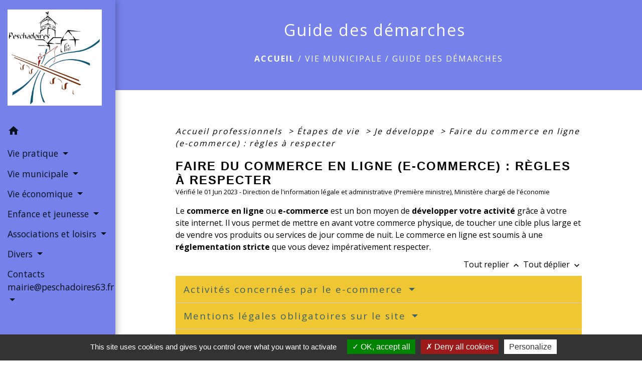

--- FILE ---
content_type: text/html; charset=UTF-8
request_url: https://peschadoires.fr/fr/pg/1943528/guide-des-demarches-795/pro/F23455
body_size: 31518
content:
<!DOCTYPE html>
<html lang="fr">
<head>
    <title>
            Guide des démarches - Commune de Peschadoires
    </title>

    <script src="/lib/tarteaucitron/tarteaucitron.js"></script>
    <script>
        var tarteaucitronExpireInDay = true, tarteaucitronForceExpire = 183;

        tarteaucitron.init({
            "privacyUrl": "", /* Privacy policy url */

            "hashtag": "#tarteaucitron", /* Open the panel with this hashtag */
            "cookieName": "tarteaucitron", /* Cookie name */

            "orientation": "bottom", /* Banner position (top - bottom) */

            "showAlertSmall": false, /* Show the small banner on bottom right */
            "cookieslist": true, /* Show the cookie list */

            "showIcon": false, /* Show cookie icon to manage cookies */
            // "iconSrc": "", /* Optionnal: URL or base64 encoded image */
            "iconPosition": "BottomRight", /* Position of the icon between BottomRight, BottomLeft, TopRight and TopLeft */

            "adblocker": false, /* Show a Warning if an adblocker is detected */

            "DenyAllCta": true, /* Show the deny all button */
            "AcceptAllCta": true, /* Show the accept all button when highPrivacy on */
            "highPrivacy": true, /* HIGHLY RECOMMANDED Disable auto consent */

            "handleBrowserDNTRequest": false, /* If Do Not Track == 1, disallow all */

            "removeCredit": false, /* Remove credit link */
            "moreInfoLink": true, /* Show more info link */
            "useExternalCss": false, /* If false, the tarteaucitron.css file will be loaded */

            //"cookieDomain": ".my-multisite-domaine.fr", /* Shared cookie for subdomain website */

            "readmoreLink": "", /* Change the default readmore link pointing to tarteaucitron.io */

            "mandatory": true, /* Show a message about mandatory cookies */

            "listCookieByService": false, /* Show a message about list cookie by service */
            "tarteaucitronForceLanguage" : 'fr',

        });
    </script>

            
<meta name="Description" content="">
<meta name="Keywords" content="">
<meta name="viewport" content="width=device-width, initial-scale=1, shrink-to-fit=no">
<meta charset="UTF-8">
        
    <!-- Matomo -->
<script>
  var _paq = window._paq = window._paq || [];
  /* tracker methods like "setCustomDimension" should be called before "trackPageView" */
  _paq.push(['trackPageView']);
  _paq.push(['enableLinkTracking']);
  (function() {
    var u="//matomo-client.neopse.com/";
    _paq.push(['setTrackerUrl', u+'matomo.php']);
    _paq.push(['setSiteId', '513']);
    var d=document, g=d.createElement('script'), s=d.getElementsByTagName('script')[0];
    g.async=true; g.src=u+'matomo.js'; s.parentNode.insertBefore(g,s);
  })();
</script>
<!-- End Matomo Code -->
                                        <link rel="apple-touch-icon" href="//static.neopse.com/assets/img/favicon/rdc_logo.ico?v=v1">
                <link rel="icon" href="//static.neopse.com/assets/img/favicon/rdc_logo.ico?v=v1">
                        <link href="https://fonts.googleapis.com/css?family=Open+Sans:300,400,700|Material+Icons" rel="stylesheet">

            <link href='/dist/owlcarousel/css/owl.carousel.min.css' rel='stylesheet' type='text/css'>
            <link href='/dist/owlcarousel/css/owl.theme.default.min.css' rel='stylesheet' type='text/css'>
            <link href='/dist/slick/slick.css' rel='stylesheet' type='text/css'>
            <link href='/dist/slick/slick-theme.css' rel='stylesheet' type='text/css'>
            <link href='/dist/fullcalendar/fullcalendar.min.css' rel='stylesheet' type='text/css'>
            <link rel="stylesheet" href="https://cdnjs.cloudflare.com/ajax/libs/bootstrap-select/1.13.2/css/bootstrap-select.min.css">
            <link rel="stylesheet" href="https://cdnjs.cloudflare.com/ajax/libs/bootstrap-multiselect/0.9.13/css/bootstrap-multiselect.css" />
            <link href="/tpl/2/css/style.css" rel="stylesheet" type='text/css'>

            <link href="/lib/splide-4.0.1/css/splide.min.css" rel="stylesheet" type="text/css"/>
            <link href="/lib/splide-4.0.1/css/splide-custom.css" rel="stylesheet" type="text/css"/>

                            <style class="notranslate">.bg_bloc { background-color: #F0C632 !important; } .table td, .table, .table thead th { border-color: #F0C632 !important; } .bg_bloc .dropdown-toggle, .bg_bloc .dropdown-menu { background-color: #F0C632 !important; border-color: #F0C632 !important;} .fc-unthemed th, .fc-unthemed td, .fc-unthemed thead, .fc-unthemed tbody, .fc-unthemed .fc-divider,  .fc-unthemed .fc-row, .fc-unthemed .fc-content, .fc-unthemed .fc-popover, .fc-unthemed .fc-list-view,  .fc-unthemed .fc-list-heading td{ border-color: #F0C632 !important;} .fc-unthemed thead.fc-head, .fc-unthemed .fc-popover .fc-header{
  background-color: #F0C632 !important;
} .fc-unthemed td.fc-today{background: #F0C632 !important;} .cookies .btn{ color: #F0C632 !important; }header.intro { background-image: url(https://static.neopse.com/medias/p/3846/site/1e/2d/30/1e2d307a56aabd5153300d02e09faaa114baf6ab.jpg?v=v1); background-position: center; background-repeat: repeat; }body { background-color: #FFFFFF; }.c_btn { color: #515BCD; border-color: #515BCD; } .c_btn:hover { background-color: #515BCD; } .owl-theme .owl-dots .owl-dot.active span, .owl-theme .owl-dots .owl-dot:hover span, .carousel-indicators .active, .slick-dots li.slick-active button {background: #515BCD;opacity: 1;} .carousel-indicators li, .owl-theme .owl-dots .owl-dot span, .slick-dots li button{background-color: #515BCD;opacity: 0.5;} .fc-event .fc-title, .fc-event-container{ color: #515BCD !important; } .fc-event{ color: #515BCD;}.h_btn:hover {color: #FFFFFF;} .searchbar .bg_btn { background-color: #FFFFFF; } .fc-event{ background-color: #FFFFFF !important; border-color: #FFFFFF !important; }.text_bloc {color:#3A6269 !important;} .bg_bloc .c_text {color:#3A6269 !important;} .bg_bloc .dropdown-toggle, .bg_bloc .dropdown-menu, .bg_bloc.bootstrap-select .dropdown-toggle::after {color:#3A6269 !important;} .fc-unthemed thead.fc-head{ color: #3A6269 !important; } .fc-unthemed td.fc-today{color: #3A6269 !important;} .cookies .btn{ background-color: #3A6269 !important; }#footer .footer-links.bg { background-color: #08111E; }nav.navbar.bg { background-color: #7681EA; }body, .c_title, .c_text { color: #000000; } .navbar-toggler.c_text{ border-color: #000000; } .intern-page .en-tete{ border-left-color: #000000;} .bootstrap-select .dropdown-menu li a{color: #000000;} .c_text .dropdown-toggle { color: #000000 !important; }.searchbar .c_btn { color: #FFFFFF !important; }.navbar .dropdown-menu { background-color: #7681EA; }#footer .footer-links .c_text { color: #FFFFFF; }.searchbar .c_text { color: #000000; } .searchbar ::placeholder { color: #000000; }#footer .footer-links .c_title { color: #FFFFFF; } #footer .footer-links .c_title:before { background-color: #FFFFFF; }nav.navbar .c_text { color: #08111E; } .navbar-toggler.c_text{ border-color: #08111E !important; }nav.navbar .h_text:hover { color: #FFFFFF; }#footer .footer.bg { background-color: #7681EA; }.breadcrumb.bg { background-color: #7681EA; }.navbar .dropdown-menu .c_text { color: #FFFFFF; }nav.navbar .dropdown-menu .h_text:hover { color: #7681EA; }#footer .c_btn { color: #3A6269 !important; border-color: #3A6269 !important; } #footer .c_btn:hover { background-color: #3A6269 !important; }#footer .h_btn:hover {color: #FFFFFF !important;}#w_headline { background-color: #FFFFFF; }nav.navbar .h_text:hover { background-color: #7681EA; }#footer .footer .c_text { color: #FFFFFF; }#w_2a9f8gx30 .bg { background-color: #FFFFFF; }#w_headline .c_btn { color: #3A6269; border-color: #3A6269; } #w_headline .c_btn:hover { background-color: #3A6269; } #w_headline .carousel-indicators li { background-color: #3A6269;opacity:0.5; } #w_headline .carousel-indicators .active { background-color: #3A6269;opacity: 1; }#w_m1nhc0eyh .bg { background-color: #FFFFFF; }#w_p8wwrmgsa .bg { background-color: #7681EA; }#w_q5hi6o0zg .bg { background-color: #FFFFFF; }#w_t3d4rpxnh .bg { background-color: #FFFFFF; }#w_u744na9pk .bg { background-color: #515BCD; }#w_vm0x0g133 .bg { background-color: #FFFFFF; }.breadcrumb.bg .c_text { color: #FFFFFF; }.searchbar .bg_btn { background-color: #515BCD !important; }.navbar .dropdown-menu .h_text:hover { background-color: #FFFFFF; }#footer .footer .c_title { color: #FFFFFF; } #footer .footer .c_title:before { background-color: #FFFFFF; }#w_headline .c_text { color: #000000; }#w_oneclick .c_text { color: #FFFFFF; } #w_oneclick .c_text:before { background-color: #FFFFFF; }#w_p8wwrmgsa .c_btn, #w_p8wwrmgsa .card-icon-date .day { color: #3A6269; border-color: #3A6269; } #w_p8wwrmgsa .slick-dots li button { background-color: #3A6269;opacity:0.5; } #w_p8wwrmgsa .c_btn:hover, #w_p8wwrmgsa .owl-theme .owl-dots .owl-dot.active span, #w_p8wwrmgsa .owl-theme .owl-dots .owl-dot:hover span, #w_p8wwrmgsa .card-icon-date .month, #w_p8wwrmgsa .slick-dots li.slick-active button { background-color: #3A6269; opacity: 1 !important;}#w_p8wwrmgsa .h_btn:hover { color: #FFFFFF; }#w_q5hi6o0zg .c_btn { color: #3A6269; border-color: #3A6269; } #w_q5hi6o0zg .c_btn:hover { background-color: #3A6269; } #w_q5hi6o0zg .slick-dots li button { background-color: #3A6269;opacity:0.5; } #w_q5hi6o0zg .slick-dots li.slick-active button { background-color: #3A6269; opacity: 1 !important;}#w_q5hi6o0zg .h_btn:hover { color: #FFFFFF; }#w_t3d4rpxnh .c_btn { color: #515BCD; border-color: #515BCD; } #w_t3d4rpxnh .c_btn:hover { background-color: #515BCD; } #w_t3d4rpxnh .slick-dots li button { background-color: #515BCD;opacity:0.5; } #w_t3d4rpxnh .slick-dots li.slick-active button { background-color: #515BCD; opacity: 1 !important;}#w_t3d4rpxnh .h_btn:hover { color: #FFFFFF; }#w_u744na9pk .c_btn { color: #FFFFFF; border-color: #FFFFFF; } #w_u744na9pk .c_btn:hover { background-color: #FFFFFF; } #w_u744na9pk .carousel-indicators li, #w_u744na9pk .slick-dots li button { background-color: #FFFFFF;opacity:0.5; } #w_u744na9pk .carousel-indicators .active, #w_u744na9pk .slick-dots li.slick-active button { background-color: #FFFFFF;opacity: 1 !important; }#w_u744na9pk .h_btn:hover { color: #515BCD; }.breadcrumb.bg .c_title { color: #FFFFFF; } .breadcrumb.bg .c_title:before { background-color: #FFFFFF; }#w_2a9f8gx30 .c_text { color: #000000; }#w_headline .c_title { color: #515BCD !important; }#w_m1nhc0eyh .c_text { color: #000000; } #w_m1nhc0eyh .c_text:before { background-color: #000000; }#w_oneclick .c_title { color: #08111E; } #w_oneclick .c_title:before { background-color: #08111E; }#w_p8wwrmgsa .c_text { color: #000000; }#w_t3d4rpxnh .c_text { color: #000000; }#w_u744na9pk .c_text { color: #000000; }#w_vm0x0g133 .c_text { color: #000000; }#w_2a9f8gx30 .c_title { color: #08111E; }#w_m1nhc0eyh .c_title { color: #08111E; } #w_m1nhc0eyh .c_title:before { background-color: #08111E !important; }#w_p8wwrmgsa .c_title { color: #FFFFFF; } #w_p8wwrmgsa .c_title:before { background-color: #FFFFFF; }#w_q5hi6o0zg .c_title { color: #08111E; } #w_q5hi6o0zg .c_title:before { background-color: #08111E; }#w_t3d4rpxnh .c_title { color: #08111E; } #w_t3d4rpxnh .c_title.dark:before { background-color: #08111E; }#w_u744na9pk .c_title { color: #000000; } #w_u744na9pk .c_title:before { background-color: #000000; }#w_vm0x0g133 .c_title { color: #08111E; }#w_oneclick .bg_text { background-color: #515BCD; }#w_m1nhc0eyh .card { background-color: #FFFFFF; }#w_p8wwrmgsa .bg_text { background-color: #FFFFFF; }#w_t3d4rpxnh .bg_text { background-color: #FFFFFF; }</style>
                    
    <link href='/lib/comarquage/css/comarquage.css' rel='stylesheet' type='text/css'>
    <link href="/lib/leaflet/leaflet.css" rel="stylesheet" type='text/css'>

                    <meta property="og:url" content="http://peschadoires.fr/fr/pg/1943528/guide-des-demarches-795/pro/F23455">
            <meta property="og:type" content="website">
            <meta property="og:title" content="Commune de Peschadoires">
            <meta property="og:description" content="">
            
    <script src="/js/vendor/jquery-3.2.1.min.js"></script>


    <!-- Matomo -->
    <script>tarteaucitron.user.matomoHost = '//matomo.neopse.com/';</script>
    <!-- End Matomo Code -->
</head>
<body class="bg_body">

<header role="banner"><nav role="navigation" class="navbar navbar-fixed-left bg">
    <div class="ov"></div>

    <div class="container">

        <!-- Logo -->
        <div class="navbar-header">
            <a class="navbar-brand c_text" aria-label="Accueil" href="/fr/">
                                    <h1 class="img">
                        <picture>
                            <source media="(max-width: 991.98px)" srcset="https://static.neopse.com/medias/p/3846/site/47/e4/28/47e4289ac916a779e68f15588562ee1abb765355.jpg">
                            <img role="img" src="https://static.neopse.com/medias/p/3846/site/47/e4/28/47e4289ac916a779e68f15588562ee1abb765355.jpg" alt="Logo Commune de Peschadoires" loading="eager">
                        </picture>
                        <span>Commune de Peschadoires</span>
                    </h1>
                            </a>
        </div>

        <!-- Mobile button -->
        <button class="navbar-toggler c_text"
                type="button"
                data-toggle="collapse"
                data-target="#navbar"
                aria-controls="navbar"
                aria-expanded="false"
                aria-label="Toggle navigation">
            <span class="navbar-toggler-icon">
                <i class="material-icons notranslate">menu</i>
            </span>
        </button>

        <div class="collapse navbar-collapse" id="navbar">
            <ul class="nav navbar-nav">

                <li class="nav-item dropdown">
                    <a class="nav-link c_text h_text" href="/" role="button">
                        <i class="material-icons">home</i>
                    </a>
                </li>
                                                            <li class="nav-item dropdown">
                            <a class="nav-link dropdown-toggle c_text h_text" href="#" id="menuDropdown0" role="button"
                               data-toggle="dropdown" aria-haspopup="true" aria-expanded="false">
                                Vie pratique
                            </a>
                            <div class="dropdown-menu mega-dropdown-menu row bg_text" aria-labelledby="menuDropdown0">
                                
                                <div class="divider">
                                                                                                            
                                    
                                                                            <a class="dropdown-item c_text h_text bg_h_text" role="menuitem"
                                           href="/fr/nw/1942982/actualites-941">
                                            Actualités
                                        </a>
                                    
                                    
                                                                                                                                                
                                                                            <a class="dropdown-item c_text h_text bg_h_text" role="menuitem"
                                           href="/fr/rb/1500566/numeros-utiles-70">
                                            Numéros utiles
                                        </a>
                                    
                                    
                                    
                                                                                                                                                
                                                                            <a class="dropdown-item c_text h_text bg_h_text" role="menuitem"
                                           href="/fr/rb/1500618/recensement-citoyen-24">
                                            Recensement citoyen
                                        </a>
                                    
                                    
                                    
                                                                                                                                                
                                    
                                                                            <a class="dropdown-item c_text h_text bg_h_text" role="menuitem"
                                           href="/fr/ap/1943879/plan-acces-865">
                                            Plan/Accès
                                        </a>
                                    
                                    
                                                                                                                                                
                                    
                                                                            <a class="dropdown-item c_text h_text bg_h_text" role="menuitem"
                                           href="/fr/rr/1943957/salles-a-louer-547">
                                            Salles à louer
                                        </a>
                                    
                                    
                                                                                                                                                
                                                                            <a class="dropdown-item c_text h_text bg_h_text" role="menuitem"
                                           href="/fr/rb/1539410/etat-civil-159">
                                            Etat civil
                                        </a>
                                    
                                    
                                    
                                                                                                                                                
                                                                            <a class="dropdown-item c_text h_text bg_h_text" role="menuitem"
                                           href="/fr/rb/1539462/habitation-logement-sba">
                                            Habitation logement SBA
                                        </a>
                                    
                                    
                                    
                                                                                                                                                
                                                                            <a class="dropdown-item c_text h_text bg_h_text" role="menuitem"
                                           href="/fr/rb/1733799/randonnees-36">
                                            Randonnées
                                        </a>
                                    
                                    
                                    
                                                                                                                                                
                                                                            <a class="dropdown-item c_text h_text bg_h_text" role="menuitem"
                                           href="/fr/rb/2078390/location-gites-1">
                                            Location  Gites
                                        </a>
                                    
                                    
                                    
                                                                                                        </div>

                            </div>
                        </li>
                    

                                                            <li class="nav-item dropdown">
                            <a class="nav-link dropdown-toggle c_text h_text" href="#" id="menuDropdown1" role="button"
                               data-toggle="dropdown" aria-haspopup="true" aria-expanded="false">
                                Vie municipale
                            </a>
                            <div class="dropdown-menu mega-dropdown-menu row bg_text" aria-labelledby="menuDropdown1">
                                
                                <div class="divider">
                                                                                                            
                                    
                                                                            <a class="dropdown-item c_text h_text bg_h_text" role="menuitem"
                                           href="/fr/rp/1943723/comptes-rendus-768">
                                            Comptes rendus
                                        </a>
                                    
                                    
                                                                                                                                                
                                    
                                                                            <a class="dropdown-item c_text h_text bg_h_text" role="menuitem"
                                           href="/fr/pg/1943528/guide-des-demarches-795">
                                            Guide des démarches
                                        </a>
                                    
                                    
                                                                                                                                                
                                    
                                                                            <a class="dropdown-item c_text h_text bg_h_text" role="menuitem"
                                           href="/fr/tb/1943996/trombinoscope-235">
                                            Trombinoscope
                                        </a>
                                    
                                    
                                                                                                                                                
                                                                            <a class="dropdown-item c_text h_text bg_h_text" role="menuitem"
                                           href="/fr/rb/1500475/bulletins-municipaux-84">
                                            Bulletins municipaux
                                        </a>
                                    
                                    
                                    
                                                                                                                                                
                                                                            <a class="dropdown-item c_text h_text bg_h_text" role="menuitem"
                                           href="/fr/rb/1500514/commissions-78">
                                            Commissions
                                        </a>
                                    
                                    
                                    
                                                                                                                                                
                                                                            <a class="dropdown-item c_text h_text bg_h_text" role="menuitem"
                                           href="/fr/rb/1500527/urbanisme-399">
                                            Urbanisme
                                        </a>
                                    
                                    
                                    
                                                                                                                                                
                                                                            <a class="dropdown-item c_text h_text bg_h_text" role="menuitem"
                                           href="/fr/rb/1500579/arretes-41">
                                            Arrêtés
                                        </a>
                                    
                                    
                                    
                                                                                                                                                
                                                                            <a class="dropdown-item c_text h_text bg_h_text" role="menuitem"
                                           href="/fr/rb/1524421/ccas-124">
                                            CCAS
                                        </a>
                                    
                                    
                                    
                                                                                                                                                
                                                                            <a class="dropdown-item c_text h_text bg_h_text" role="menuitem"
                                           href="/fr/rb/1539384/delegations-4">
                                            Délégations
                                        </a>
                                    
                                    
                                    
                                                                                                                                                
                                                                            <a class="dropdown-item c_text h_text bg_h_text" role="menuitem"
                                           href="/fr/rb/2213980/etat-civil-2025">
                                            ETAT CIVIL 2025
                                        </a>
                                    
                                    
                                    
                                                                                                        </div>

                            </div>
                        </li>
                    

                                                            <li class="nav-item dropdown">
                            <a class="nav-link dropdown-toggle c_text h_text" href="#" id="menuDropdown2" role="button"
                               data-toggle="dropdown" aria-haspopup="true" aria-expanded="false">
                                Vie économique
                            </a>
                            <div class="dropdown-menu mega-dropdown-menu row bg_text" aria-labelledby="menuDropdown2">
                                
                                <div class="divider">
                                                                                                            
                                    
                                                                            <a class="dropdown-item c_text h_text bg_h_text" role="menuitem"
                                           href="/fr/bu/1943645/annuaire-des-professionnels-608">
                                            Annuaire des professionnels
                                        </a>
                                    
                                    
                                                                                                        </div>

                            </div>
                        </li>
                    

                                                            <li class="nav-item dropdown">
                            <a class="nav-link dropdown-toggle c_text h_text" href="#" id="menuDropdown3" role="button"
                               data-toggle="dropdown" aria-haspopup="true" aria-expanded="false">
                                Enfance et jeunesse
                            </a>
                            <div class="dropdown-menu mega-dropdown-menu row bg_text" aria-labelledby="menuDropdown3">
                                
                                <div class="divider">
                                                                                                            
                                                                            <a class="dropdown-item c_text h_text bg_h_text" role="menuitem"
                                           href="/fr/rb/1500709/ecoles-27">
                                            Ecoles
                                        </a>
                                    
                                    
                                    
                                                                                                                                                
                                                                            <a class="dropdown-item c_text h_text bg_h_text" role="menuitem"
                                           href="/fr/rb/1500644/centre-de-loisirs-70">
                                            Centre de loisirs
                                        </a>
                                    
                                    
                                    
                                                                                                                                                
                                                                            <a class="dropdown-item c_text h_text bg_h_text" role="menuitem"
                                           href="/fr/rb/1500735/transports-scolaires-86">
                                            Transports scolaires
                                        </a>
                                    
                                    
                                    
                                                                                                                                                
                                                                            <a class="dropdown-item c_text h_text bg_h_text" role="menuitem"
                                           href="/fr/rb/1615135/petite-enfance-144">
                                            Petite Enfance
                                        </a>
                                    
                                    
                                    
                                                                                                                                                
                                                                            <a class="dropdown-item c_text h_text bg_h_text" role="menuitem"
                                           href="/fr/rb/1618606/cantine-69">
                                            CANTINE
                                        </a>
                                    
                                    
                                    
                                                                                                        </div>

                            </div>
                        </li>
                    

                                                            <li class="nav-item dropdown">
                            <a class="nav-link dropdown-toggle c_text h_text" href="#" id="menuDropdown4" role="button"
                               data-toggle="dropdown" aria-haspopup="true" aria-expanded="false">
                                Associations et loisirs
                            </a>
                            <div class="dropdown-menu mega-dropdown-menu row bg_text" aria-labelledby="menuDropdown4">
                                
                                <div class="divider">
                                                                                                            
                                    
                                                                            <a class="dropdown-item c_text h_text bg_h_text" role="menuitem"
                                           href="/fr/as/1943606/annuaire-des-associations-605">
                                            Annuaire des associations
                                        </a>
                                    
                                    
                                                                                                        </div>

                            </div>
                        </li>
                    

                                                            <li class="nav-item dropdown">
                            <a class="nav-link dropdown-toggle c_text h_text" href="#" id="menuDropdown5" role="button"
                               data-toggle="dropdown" aria-haspopup="true" aria-expanded="false">
                                Divers
                            </a>
                            <div class="dropdown-menu mega-dropdown-menu row bg_text" aria-labelledby="menuDropdown5">
                                
                                <div class="divider">
                                                                                                            
                                    
                                                                            <a class="dropdown-item c_text h_text bg_h_text" role="menuitem"
                                           href="/fr/ev/1943021/agenda-1308">
                                            Agenda
                                        </a>
                                    
                                    
                                                                                                                                                
                                    
                                                                            <a class="dropdown-item c_text h_text bg_h_text" role="menuitem"
                                           href="/fr/lk/1943099/liens-1330">
                                            Liens
                                        </a>
                                    
                                    
                                                                                                                                                
                                    
                                                                            <a class="dropdown-item c_text h_text bg_h_text" role="menuitem"
                                           href="/fr/pc/1943411/galeries-de-photos-751">
                                            Galeries de photos
                                        </a>
                                    
                                    
                                                                                                                                                
                                                                            <a class="dropdown-item c_text h_text bg_h_text" role="menuitem"
                                           href="/fr/rb/2101595/tarifs-cimetiere">
                                            TARIFS CIMETIERE
                                        </a>
                                    
                                    
                                    
                                                                                                        </div>

                            </div>
                        </li>
                    

                                                            <li class="nav-item dropdown">
                            <a class="nav-link dropdown-toggle c_text h_text" href="#" id="menuDropdown6" role="button"
                               data-toggle="dropdown" aria-haspopup="true" aria-expanded="false">
                                Contacts mairie@peschadoires63.fr
                            </a>
                            <div class="dropdown-menu mega-dropdown-menu row bg_text" aria-labelledby="menuDropdown6">
                                
                                <div class="divider">
                                                                                                            
                                    
                                                                            <a class="dropdown-item c_text h_text bg_h_text" role="menuitem"
                                           href="/fr/ct/1942904/contacts-1146">
                                            Contacts
                                        </a>
                                    
                                    
                                                                                                        </div>

                            </div>
                        </li>
                    

                
                            </ul>
        </div>
    </div>
</nav>
</header>

<main role="main">
        <div class="main intern-page">
        <header class="d-flex align-items-center breadcrumb bg">
    <div class="ov"></div>
    <div class="container text-center">
        <h1 class="title c_title">Guide des démarches</h1>

                        <nav class="ariane c_text">
    <span><a href="/fr/" class="font-weight-bold">Accueil</a></span>
            / <a href="/fr/">Vie municipale</a>
            / <a href="/fr/pg/1943528/guide-des-demarches-795">Guide des démarches</a>
    </nav>
                </div>
</header>
        <!-- Contenu -->
        <section class="container wrapper bg_wrapper c_wrapper">
            <div class="ov bgw"></div>

            <div class="main-content">

                <div id="co-page" class="fiche container">

                    <div class="ariane">

    
    
        <span>
                            <a href="/fr/pg/1943528/guide-des-demarches-795/pro/Professionnels"
                   class="">
                    Accueil professionnels
                </a>
                        <span class="co-breadcrumb-separator">&nbsp;&gt;</span>
        </span>

    
        <span>
                            <a href="/fr/pg/1943528/guide-des-demarches-795/pro/N31900"
                   class="">
                    Étapes de vie
                </a>
                        <span class="co-breadcrumb-separator">&nbsp;&gt;</span>
        </span>

    
        <span>
                            <a href="/fr/pg/1943528/guide-des-demarches-795/pro/N31904"
                   class="">
                    Je développe
                </a>
                        <span class="co-breadcrumb-separator">&nbsp;&gt;</span>
        </span>

    
        <span>
                            <a href="/fr/pg/1943528/guide-des-demarches-795/pro/F23455"
                   class="last">
                    Faire du commerce en ligne (e-commerce) : règles à respecter
                </a>
                        
        </span>

    </div>


                    <h1 class="dc-title">Faire du commerce en ligne (e-commerce) : règles à respecter</h1>

                    <p class="date">

                        
Vérifié le 01 Jun 2023 -
                        Direction de l&#039;information légale et administrative (Première ministre), Ministère chargé de l&#039;économie
                    </p>

                    <div class="co-content">
                        <div class="intro">
                    <p class="bloc-paragraphe">
                                                Le <span class="miseenevidence">commerce en ligne</span> ou <span class="expression">e-commerce</span> est un bon moyen de <span class="miseenevidence">développer votre activité</span> grâce à votre site internet. Il vous permet de mettre en avant votre commerce physique, de toucher une cible plus large et de vendre vos produits ou services de jour comme de nuit. Le commerce en ligne est soumis à une <span class="miseenevidence">réglementation stricte</span> que vous devez impérativement respecter.

    </p>


    </div>

                        

                            
    
                
       
        
                                <p class="tool-slide">
        <a href="#" class="btn-up" data-action="slideall-up" data-target="#2279ea233f327046542d7ea264e569a8">Tout
            replier <i class="material-icons no-translate small align-middle">keyboard_arrow_up</i>
        </a>
        <a href="#" class="btn-down" data-action="slideall-down" data-target="#2279ea233f327046542d7ea264e569a8">Tout
            déplier <i class="material-icons no-translate small align-middle">keyboard_arrow_down</i>
        </a>
    </p>

<div class="fiche-bloc bloc-principal table" id="2279ea233f327046542d7ea264e569a8">
            <div class="fiche-item fiche-slide">
        <div class="fiche-item-title bg_bloc text_bloc">
            <h2>
                 <span>
                     <a href="#" class="collapsed dropdown-toggle" data-toggle="collapse"
                        data-target="#92369ac20055bec07c5c23e390464117">
                   Activités concernées par le e-commerce
                    </a>
                 </span>
            </h2>
        </div>

        <div class="collapse fiche-item-content" id="92369ac20055bec07c5c23e390464117">
                <p class="bloc-paragraphe">
                                                Le commerce en ligne est ouvert à <span class="miseenevidence">toutes sortes d'activités</span>, allant de la <span class="miseenevidence">vente de produits</span> (neufs ou d'occasion) à la <span class="miseenevidence">vente de services</span> (restauration, transport, hébergement, loisir, etc).

    </p>
    <p class="bloc-paragraphe">
                                                Toutefois, la vente en ligne des produits suivants est <span class="miseenevidence">réglementée</span>.

    </p>
    <p class="bloc-paragraphe">
                                                Alcools

    </p>
    <p class="bloc-paragraphe">
                                                Vous devez <a href="F22379">posséder une licence et avoir suivi une formation</a>.

    </p>
    <p class="bloc-paragraphe">
                                                Votre site internet doit comporter un bandeau rappelant l'interdiction de vente aux mineurs.

    </p>
    <p class="bloc-paragraphe">
                                                Il est également interdit de vendre aux mineurs des produits (vêtements, jeux, accessoires) incitant à la consommation d'alcool.

    </p>
    <p class="bloc-paragraphe">
                                                Médicaments délivrés sur ordonnance

    </p>
    <p class="bloc-paragraphe">
                                                Vous devez posséder une pharmacie physique ouverte au public, recueillir l'autorisation de l'Agence régionale de la santé et informer l'Ordre national des pharmaciens.

    </p>
    <p class="bloc-paragraphe">
                                                La vente en ligne de médicaments délivrés sans ordonnance est autorisée.

    </p>
    <div class="bloc-attention">

        <p class="bloc-attention-title">
            <i class="material-icons no-translate align-middle small mr-2">warning</i>Attention :
        </p>

        <p class="bloc-paragraphe bloc-attention-content">
                            L'achat et la vente de <span class="miseenevidence">tabac</span> sur internet sont interdits.
                    </p>

                
        

    </div>

        </div>
    </div>

            
                
       
        
                <div class="fiche-item fiche-slide">
        <div class="fiche-item-title bg_bloc text_bloc">
            <h2>
                 <span>
                     <a href="#" class="collapsed dropdown-toggle" data-toggle="collapse"
                        data-target="#b610068476ec013962d26a21a5253fa0">
                   Mentions légales obligatoires sur le site
                    </a>
                 </span>
            </h2>
        </div>

        <div class="collapse fiche-item-content" id="b610068476ec013962d26a21a5253fa0">
                <p class="bloc-paragraphe">
                                                Les <span class="miseenevidence">mentions légales</span> sont les informations qui permettent à l'internaute de <span class="miseenevidence">vous identifier</span>.

    </p>
    <p class="bloc-paragraphe">
                                                Les mentions légales font partie des <a href="F31228">mentions obligatoires</a> sur tout site internet professionnel et doivent être <span class="miseenevidence">facilement accessibles</span>.

    </p>
    <p class="bloc-paragraphe">
                                                Elles peuvent être insérées dans vos <a href="R43253">conditions générales de vente (CGV)</a> ou dans une page dédiée.

    </p>
    <p class="bloc-paragraphe">
                                                Vous devez renseigner les informations suivantes :

    </p>
    <ul class="bloc-liste list-puce">
        <li>
    Identité de l'entreprise : <a href="F23283">dénomination sociale</a>, forme juridique, adresse du <a href="F2160">siège social</a> et montant du capital social. Si vous exercez en tant qu'entrepreneur individuel, vous devez renseigner vos nom, prénoms et adresse.
</li><li>
    <a href="F35934">Numéro d'immatriculation</a> au <a href="R24403">RCS</a> ou numéro unique d'identification (<a href="F32135">Siren</a>)
</li><li>
    Mail et numéro de téléphone pour contacter votre entreprise
</li><li>
    <a href="F23570">Numéro d'identification à la TVA</a>
</li><li>
    Identité de <a href="R61596">l'hébergeur</a> du site : nom ou dénomination sociale, adresse et numéro de téléphone
</li><li>
    Si vous exercez une <a href="F36070">activité réglementée</a> et soumise à autorisation (pharmacie ou débit de boissons, par exemple) : nom et adresse de l'autorité qui a délivré l'autorisation
</li>
    </ul>
    <div class="bloc-attention">

        <p class="bloc-attention-title">
            <i class="material-icons no-translate align-middle small mr-2">warning</i>Attention :
        </p>

        <p class="bloc-paragraphe bloc-attention-content">
                            le manquement à cette obligation d'information est puni d'<span class="miseenevidence">1 an d'emprisonnement</span> et <span class="valeur">75 000 €</span> d'amende pour les entreprises individuelles (dont micro-entrepreneur). L'amende est portée à <span class="valeur">375 000 €</span> à l'encontre des sociétés (SARL, SA, SAS, etc.).
                    </p>

                
        

    </div>

        </div>
    </div>

            
                
       
        
                <div class="fiche-item fiche-slide">
        <div class="fiche-item-title bg_bloc text_bloc">
            <h2>
                 <span>
                     <a href="#" class="collapsed dropdown-toggle" data-toggle="collapse"
                        data-target="#0ae6f2a68222d9b3547a536fe4b142db">
                   Conditions générales de vente (CGV)
                    </a>
                 </span>
            </h2>
        </div>

        <div class="collapse fiche-item-content" id="0ae6f2a68222d9b3547a536fe4b142db">
                <p class="bloc-paragraphe">
                                                Les <span class="miseenevidence">conditions générales de vente</span> (CGV) encadrent les <span class="miseenevidence">relations commerciales</span>.

    </p>
    <p class="bloc-paragraphe">
                                                Elles informent vos clients, de manière lisible et compréhensible, de leurs <span class="miseenevidence">droits et obligations</span> lors de la vente de vos produits et/ou de vos services.

    </p>
    <p class="bloc-paragraphe">
                                                Cette obligation de transparence permet de réduire considérablement le risque de litige entre vos clients et vous-même.

    </p>
    <p class="bloc-paragraphe">
                                                Le caractère obligatoire et le contenu des conditions générales de vente varient selon que votre offre de biens ou de services est adressée à des <span class="miseenevidence">particuliers</span> ou à des <span class="miseenevidence">professionnels</span>.

    </p>

    <div class='tabs'>
        <ul class="nav nav-tabs table" role="tablist">
                            <li class="nav-item">
                    <a class="nav-link active bg_bloc text_bloc" id="49373c2904e3d567a311f54ed72a2ca6-tab"
                       data-toggle="tab" href="#49373c2904e3d567a311f54ed72a2ca6" role="tab" aria-controls="49373c2904e3d567a311f54ed72a2ca6"
                       aria-selected="true">
                            <span>
                                Clients particuliers
                            </span>
                    </a>
                </li>

                            <li class="nav-item">
                    <a class="nav-link " id="17b3039dce07df850bb2d67168eab0dc-tab"
                       data-toggle="tab" href="#17b3039dce07df850bb2d67168eab0dc" role="tab" aria-controls="17b3039dce07df850bb2d67168eab0dc"
                       aria-selected="false">
                            <span>
                                Clients professionnels
                            </span>
                    </a>
                </li>

                    </ul>

        <div class="tab-content">
                            <div class="tab-pane fade show active" id="49373c2904e3d567a311f54ed72a2ca6"
                     role="tabpanel" aria-labelledby="49373c2904e3d567a311f54ed72a2ca6-tab">
                                            <p class="bloc-paragraphe">
                                                Les CGV doivent figurer <span class="miseenevidence">obligatoirement</span> sur votre site internet.

    </p>
    <p class="bloc-paragraphe">
                                                Le non-respect de cette obligation d'information est puni de <span class="valeur">3 000 €</span> d'amende pour l'entreprise individuelle (dont micro-entrepreneur) et <span class="valeur">15 000 €</span> pour une société (SARL, SA, SAS, etc.).

    </p>
    <p class="bloc-paragraphe">
                                                Les conditions générales de vente doivent contenir les <span class="miseenevidence">informations </span>suivantes :

    </p>
    <ul class="bloc-liste list-puce">
        <li>
    Caractéristiques essentielles des biens et/ou services
</li>
    </ul>
    <ul class="bloc-liste list-puce">
        <li>
    Prix <a href="R24408">TTC</a> en euros
</li><li>
    Frais, date et modalités de livraison
</li><li>
    Modalités d'exécution du contrat
</li><li>
    Modalités de paiement : modes de paiement autorisés et question du retard de paiement.
</li><li>
    Droit de rétractation : délai et conditions pour annuler et renvoyer la commande.
</li><li>
    <a href="R61647">Garantie légale de conformité</a> et <a href="R61639">garantie des vices cachés</a>
</li><li>
    Garantie commerciale et service après vente : coût de la communication à distance
</li><li>
    Durée du contrat et conditions de résiliation, s'il y a lieu
</li><li>
    Caution ou garantie à fournir par le client, s'il y a lieu
</li><li>
    Durée minimale des obligations contractuelles du client, s'il y a lieu
</li><li>
    Existence d'un code de conduite applicable au contrat, s'il y a lieu
</li><li>
    Modalités de règlement des litiges : tribunal compétent et possibilité de recourir à un médiateur
</li>
    </ul>
    <div class="bloc-anoter">
                    
                                    <p class="bloc-anoter-title">
                        <i class="material-icons no-translate align-middle small">edit</i>À noter
                    </p>
                                                
                                    <p class="bloc-paragraphe bloc-anoter-content">vous devez également fournir un lien vers la <a href="R48100">plateforme européenne de règlement en ligne des litiges (RLL)</a>.</p>
                                        </div>


                </div>
                            <div class="tab-pane fade " id="17b3039dce07df850bb2d67168eab0dc"
                     role="tabpanel" aria-labelledby="17b3039dce07df850bb2d67168eab0dc-tab">
                                            <p class="bloc-paragraphe">
                                                Entre <span class="miseenevidence">professionnels</span>, les <a href="R24378">CGV</a> sont <span class="miseenevidence">facultatives</span>, mais elles doivent pouvoir être communiquées sur simple demande.

    </p>
    <p class="bloc-paragraphe">
                                                Le refus de communication est puni de <span class="valeur">15 000 €</span> d'amende pour l'entreprise individuelle (dont micro-entrepreneur) et <span class="valeur">75 000 €</span> pour une société (SARL, SA, SAS, etc.).

    </p>
    <p class="bloc-paragraphe">
                                                Les conditions générales de vente doivent contenir les informations suivantes :

    </p>
    <ul class="bloc-liste list-puce">
        <li>
    Prix <a href="R31841">HT</a> en euros : barèmes de prix ou méthode de calcul du prix
</li><li>
    Rabais et ristourne : réductions de prix, remises promotionnelles ponctuelles et ristournes différées. Elles doivent être fixées selon des critères précis et objectifs.
</li><li>
    Escomptes commerciaux : réduction accordée à un client en cas de paiement anticipé
</li><li>
    Modalités de paiement : modes de paiement autorisés et pénalités appliquées en cas de retard
</li><li>
    Frais et date de livraison
</li><li>
    Modalités de règlement des litiges : tribunal compétent
</li>
    </ul>
    <p class="bloc-paragraphe">
                                                Vous avez également la possibilité d'ajouter une <a href="R59677">clause de réserve de propriété</a>, une clause de limitation de responsabilité, une clause relative aux cas de <a href="R38200">force majeure</a> ou encore les conditions de résiliation du contrat.

    </p>
    <div class="bloc-anoter">
                    
                                    <p class="bloc-anoter-title">
                        <i class="material-icons no-translate align-middle small">edit</i>À noter
                    </p>
                                                
                                    <p class="bloc-paragraphe bloc-anoter-content">vous avez le droit d'imposer des <span class="miseenevidence">CGV distinctes</span> pour chaque catégorie de clients (grossistes, détaillants...). Dans ce cas, les clients d'une catégorie ne peuvent exiger la communication que des seules CGV qui les concernent.</p>
                                        </div>


                </div>
                    </div>
    </div>

        </div>
    </div>

            
                
       
        
                <div class="fiche-item fiche-slide">
        <div class="fiche-item-title bg_bloc text_bloc">
            <h2>
                 <span>
                     <a href="#" class="collapsed dropdown-toggle" data-toggle="collapse"
                        data-target="#d03b398db234ece8d0710ce7bfc709e5">
                   Traitement des données personnelles
                    </a>
                 </span>
            </h2>
        </div>

        <div class="collapse fiche-item-content" id="d03b398db234ece8d0710ce7bfc709e5">
                <p class="bloc-paragraphe">
                                                L'ouverture d'un commerce en ligne implique de respecter les obligations liées à la <a href="F24270">protection des données personnelles</a> des internautes.

    </p>
    <p class="bloc-paragraphe">
                                                Une <span class="miseenevidence">donnée personnelle</span> fait référence à toute information se rapportant à une personne physique identifiée ou identifiable, directement ou non, grâce à un identifiant ou à un ou plusieurs éléments propres à son identité.

    </p>
    <div class="bloc-anoter">
                    
                                    <p class="bloc-anoter-title">
                        <i class="material-icons no-translate align-middle small">edit</i>Exemple
                    </p>
                                                
                                    <p class="bloc-paragraphe bloc-anoter-content">Il peut s'agir d'un nom, d'un prénom, d'une adresse électronique, d'une localisation, d'un numéro de carte d'identité, d'une adresse IP, d'une photo, etc.</p>
                                        </div>

    <p class="bloc-paragraphe">
                                                Sur votre site marchand, vous pouvez collecter ces données personnelles pour constituer des fichiers de clients à condition de respecter <span class="miseenevidence">la réglementation en vigueur</span>.

    </p>
    <p class="bloc-paragraphe">
                                                Ainsi, au-delà d'une <span class="miseenevidence">obligation générale de sécurité et de confidentialité</span> des données personnelles recueillies, vous avez <span class="miseenevidence">2 obligations</span> à respecter :

    </p>
    <ul class="bloc-liste list-puce">
        <li>
    <span class="miseenevidence">Informer</span> l'internaute
</li><li>
    <span class="miseenevidence">Obtenir son consentement</span>
</li>
    </ul>
        <h3>Informer l&#039;internaute</h3>
    <p class="bloc-paragraphe">
                                                La collecte des données personnelles doit être réalisée de manière <span class="miseenevidence">transparente</span>.

    </p>
    <p class="bloc-paragraphe">
                                                Ainsi, vous devez <span class="miseenevidence">informer l'internaute</span> sur votre site internet au moment de la collecte des données (lorsqu'il remplit un formulaire de contact, par exemple) et en cas de modification ultérieure de leur utilisation.

    </p>
    <p class="bloc-paragraphe">
                                                Vous devez indiquer les informations suivantes :

    </p>
    <ul class="bloc-liste list-puce">
        <li>
    <span class="miseenevidence">Identité et coordonnées de l'organisme responsable du traitement informatique des données</span> <span class="miseenevidence">personnelles </span>: le délégué à la protection des données (DPO), par exemple
</li><li>
    <span class="miseenevidence">Finalité poursuivie par le traitement </span>: à quoi vont servir les données personnelles collectées
</li><li>
    <span class="miseenevidence">Base légale justifiant le traitement</span> : il peut s'agir du consentement de l'internaute, du respect d'une obligation prévue par un texte juridique, de l'exécution d'un contrat, etc.
</li><li>
    <span class="miseenevidence">Caractère obligatoire ou facultatif du recueil de données personnelles</span> : les conséquences pour l'internaute en cas de non-fourniture des données
</li><li>
    <span class="miseenevidence">Destinataires des données personnelles</span> : qui va recevoir et accéder aux données
</li><li>
    <span class="miseenevidence">Durée de conservation des données personnelles</span>
</li><li>
    <span class="miseenevidence">Droits de l'internaute</span> : droit de refuser la collecte, le droit d'accéder, de rectifier et d'effacer ses données
</li><li>
    <span class="miseenevidence">Droit de l'internaute d'introduire une réclamation auprès de la <a href="R34268">Cnil</a></span>
</li><li>
    Au besoin, existence d'un transfert des données personnelles vers un pays n'appartenant pas à l'Union européenne
</li>
    </ul>
    <p class="bloc-paragraphe">
                                                L'information doit être délivrée de manière concise, transparente, compréhensible et aisément accessible, en des termes clairs et simples.

    </p>
    <div class="bloc-attention">

        <p class="bloc-attention-title">
            <i class="material-icons no-translate align-middle small mr-2">warning</i>Attention :
        </p>

        <p class="bloc-paragraphe bloc-attention-content">
                            l'absence de l'une de ces informations est punie d'une amende de <span class="valeur">1 500 €</span>.
                    </p>

                
        

    </div>
    <p class="bloc-paragraphe">
                                                Sur votre site internet, vous pouvez utiliser un lien renvoyant directement vers la politique de protection des données, clairement visible sur chaque page du site, intitulé de manière claire (« Données personnelles » ou « Confidentialité » par exemple).

    </p>
    <p class="bloc-paragraphe">
                                                Cette politique de confidentialité doit être distincte des conditions générales de vente (CGV) ou des conditions générales d'utilisation (CGU) du site internet.

    </p>

        <h3>Obtenir le consentement de l&#039;internaute</h3>
    <p class="bloc-paragraphe">
                                                Il existe des situations dans lesquelles l'information seule de l'internaute ne suffit pas.

    </p>
    <p class="bloc-paragraphe">
                                                Vous devez en plus <span class="miseenevidence">obtenir son consentement</span> lorsque vous procédez à l'une des démarches suivantes :

    </p>
    <ul class="bloc-liste list-puce">
        <li>
    <span class="miseenevidence">Envoi de courriels commerciaux</span> (<span class="expression">newsletter</span>) : vous devez recueillir l'accord explicite de l'internaute à moins qu'il ait déjà acheté un produit similaire dans votre entreprise ou qu'il s'agisse d'un professionnel.
</li><li>
    <span class="miseenevidence">Utilisation de cookies</span> : il s'agit des traceurs qui analysent la navigation, les déplacements et les habitudes de consultation ou de consommation de l'internaute pour permettre l'affichage de publicités ciblées.
</li>
    </ul>
    <p class="bloc-paragraphe">
                                                Vous devez permettre à l'utilisateur de consentir par <span class="miseenevidence">un acte positif clair</span> : une demande de consentement effectuée au moyen de <span class="miseenevidence">cases à cocher</span> est facilement compréhensible par les utilisateurs.

    </p>
    <p class="bloc-paragraphe">
                                                L'utilisation d'une case pré-cochée présumant du consentement de la personne est interdite.

    </p>
    <p class="bloc-paragraphe">
                                                Le silence des personnes, qui peut passer par la simple poursuite de leur navigation, doit s'interpréter comme un refus.

    </p>
    <p class="bloc-paragraphe">
                                                Vous devez également permettre à l'utilisateur de <span class="miseenevidence">faire un choix par finalité</span>. Il est recommandé de permettre à l'utilisateur de donner son consentement de façon indépendante et spécifique pour chaque finalité (gestion de clientèle, enquête de satisfaction, opération de prospection, etc.).

    </p>
    <p class="bloc-paragraphe">
                                                Il est possible de proposer à l'utilisateur de consentir de manière globale à un ensemble de finalités, en intégrant des boutons « Tout accepter » ou « Tout refuser », mais uniquement si l'ensemble des finalités est présenté préalablement.

    </p>
    <div class="bloc-attention">

        <p class="bloc-attention-title">
            <i class="material-icons no-translate align-middle small mr-2">warning</i>Attention :
        </p>

        <p class="bloc-paragraphe bloc-attention-content">
                            le traitement informatique des données recueillies sans consentement est puni de 5 ans d'emprisonnement et de <span class="valeur">300 000 €</span> d'amende.
                    </p>

                
        

    </div>


        </div>
    </div>

            
                
       
        
                <div class="fiche-item fiche-slide">
        <div class="fiche-item-title bg_bloc text_bloc">
            <h2>
                 <span>
                     <a href="#" class="collapsed dropdown-toggle" data-toggle="collapse"
                        data-target="#6d3974860eaa58bf14ac95a7c8586aa7">
                   Contrat de vente et délai de livraison
                    </a>
                 </span>
            </h2>
        </div>

        <div class="collapse fiche-item-content" id="6d3974860eaa58bf14ac95a7c8586aa7">
                <p class="bloc-paragraphe">
                                                La conclusion d'une vente, entre un professionnel et un consommateur (client non professionnel), sur un site e-commerce est soumise à une <span class="miseenevidence">procédure spéciale</span> dans la mesure où les parties ne sont pas physiquement présentes.

    </p>
        <h3>Saisie de la commande</h3>
    <p class="bloc-paragraphe">
                                                Au moment de la saisie de la commande, vous devez indiquer au client les informations suivantes :

    </p>
    <ul class="bloc-liste list-puce">
        <li>
    Prix et caractéristiques essentielles des biens ou services commandés
</li><li>
    En cas d'abonnement, la durée du contrat et la durée d'engagement du client
</li><li>
    Étapes à suivre pour conclure la commande
</li>
    </ul>
    <ul class="bloc-liste list-puce">
        <li>
    Moyens techniques permettant au client, avant la conclusion du contrat, d'identifier les erreurs et de les corriger (possibilité de consulter la commande grâce à un panier, par exemple)
</li><li>
    Langues proposées pour la conclusion du contrat
</li><li>
    Modalités d'archivage du contrat : lorsque la commande porte sur une somme égale ou supérieure à <span class="valeur">120 €</span>
</li><li>
    Moyens de consulter les règles professionnelles et commerciales auxquelles vous comptez vous soumettre
</li>
    </ul>

        <h3>Confirmation de la commande</h3>
    <p class="bloc-paragraphe">
                                                Après sa saisie, la commande doit respecter <span class="miseenevidence">3 étapes obligatoires</span> :

    </p>
    <ul class="bloc-liste list-numero">
        <li>
    Récapitulatif détaillé de la commande avec son prix total
</li><li>
    Modification éventuelle de la commande
</li><li>
    Confirmation définitive de la commande
</li>
    </ul>
    <p class="bloc-paragraphe">
                                                Vous devez informer le client que <span class="miseenevidence">le fait de passer sa commande l'oblige à la payer</span>.

    </p>
    <p class="bloc-paragraphe">
                                                Le bouton dédié à la confirmation de la commande doit impérativement comporter la mention « Commande avec obligation de paiement » ou toute formule similaire dénuée d'ambiguïté.

    </p>
    <p class="bloc-paragraphe">
                                                Une fois la commande passée, vous devez <span class="miseenevidence">en accuser réception</span> sans délai injustifié, par voie électronique.

    </p>
    <p class="bloc-paragraphe">
                                                La commande, sa confirmation et l'accusé de réception sont considérés comme <span class="miseenevidence">reçus</span> lorsque vous et le client pouvez y avoir accès par courriel ou à partir d'une page imprimable et consultable sur le site par exemple.

    </p>

        <h3>Délai de livraison</h3>
    <p class="bloc-paragraphe">
                                                Avant la conclusion du contrat, vous devez <span class="miseenevidence">indiquer la date limite</span> à laquelle vous vous engagez à livrer le bien ou exécuter la prestation.

    </p>
    <p class="bloc-paragraphe">
                                                Si aucune date n'est renseignée, la livraison doit intervenir au plus tard <span class="miseenevidence">30 jours</span> après la commande en ligne.

    </p>
    <p class="bloc-paragraphe">
                                                En cas de retard, le client peut demander l'annulation de la commande qu'il a passée et en demander le remboursement. Vous disposez alors d'un délai de <span class="miseenevidence">14 jours</span> pour le rembourser.

    </p>
    <p class="bloc-paragraphe">
                                                Vous ne pouvez pas contraindre le client à accepter une certaine modalité de remboursement (avoir sur un prochain achat par exemple).

    </p>


        </div>
    </div>

            
                
       
        
                <div class="fiche-item fiche-slide">
        <div class="fiche-item-title bg_bloc text_bloc">
            <h2>
                 <span>
                     <a href="#" class="collapsed dropdown-toggle" data-toggle="collapse"
                        data-target="#8751c06bab8cc8a35474cb4633eb3ac7">
                   Moyens de paiement
                    </a>
                 </span>
            </h2>
        </div>

        <div class="collapse fiche-item-content" id="8751c06bab8cc8a35474cb4633eb3ac7">
                <p class="bloc-paragraphe">
                                                Le paiement peut être effectué lors de la <span class="miseenevidence">commande</span> ou de la <span class="miseenevidence">livraison</span>.

    </p>
    <p class="bloc-paragraphe">
                                                Vous pouvez proposer différents modes de paiement, par exemple :

    </p>
    <ul class="bloc-liste list-puce">
        <li>
    <span class="miseenevidence">Carte bancaire</span> : vous devez souscrire un contrat de vente à distance avec votre banque.
</li><li>
    <span class="miseenevidence">Virement bancaire</span>
</li><li>
    <span class="miseenevidence">Portefeuille électronique</span> : par exemple PayPal ou Paylib
</li><li>
    <span class="miseenevidence">SMS ou fourniture d'accès à internet</span> : le montant de la commande est ajouté sur la facture téléphone/internet.
</li><li>
    <span class="miseenevidence">Chèque ou espèces</span> : pour un paiement à la livraison
</li>
    </ul>
    <div class="bloc-attention">

        <p class="bloc-attention-title">
            <i class="material-icons no-translate align-middle small mr-2">warning</i>Attention :
        </p>

        <p class="bloc-paragraphe bloc-attention-content">
                            vous ne pouvez pas facturer de frais supplémentaires liés à l'utilisation d'un moyen de paiement.
                    </p>

                
        

    </div>

        </div>
    </div>

            
                
       
        
                <div class="fiche-item fiche-slide">
        <div class="fiche-item-title bg_bloc text_bloc">
            <h2>
                 <span>
                     <a href="#" class="collapsed dropdown-toggle" data-toggle="collapse"
                        data-target="#a7a30dd2177c455b78c4bbc13884fa73">
                   Droit de rétractation du client
                    </a>
                 </span>
            </h2>
        </div>

        <div class="collapse fiche-item-content" id="a7a30dd2177c455b78c4bbc13884fa73">
                    <h3>Présentation du droit de rétractation</h3>
    <p class="bloc-paragraphe">
                                                Le <span class="miseenevidence">droit de rétractation</span> permet au consommateur d'annuler la commande passée en ligne dans un <span class="miseenevidence">délai de 14 jours</span>, sans avoir à justifier sa décision et sans supporter d'autres coûts (hormis d'éventuels frais de retour).

    </p>
    <p class="bloc-paragraphe">
                                                Ce droit vaut également pour la vente de biens soldés et de biens d'occasion.

    </p>
    <p class="bloc-paragraphe">
                                                Le délai court à compter du lendemain de la réception pour la vente de bien et à compter de la conclusion du contrat pour les prestations de services.

    </p>
    <p class="bloc-paragraphe">
                                                Vous devez mentionner ce droit, en préciser les conditions, le délai et les modalités d'exercice (si vous prenez en charge ou non les frais de retour), et proposer un <a href="R38397">formulaire type de rétractation</a>.

    </p>
    <p class="bloc-paragraphe">
                                                Lorsque vous êtes informé de la décision du client de se rétracter, vous disposez d'un délai de <span class="miseenevidence">14 jours pour procéder au remboursement</span> de la totalité des sommes versées.

    </p>

        <h3>Exceptions au droit de rétractation</h3>
    <p class="bloc-paragraphe">
                                                Toutefois, certains produits ou prestations <span class="miseenevidence">ne sont pas soumis au droit de rétractation</span> et ne peuvent donc pas être remboursés. C'est notamment le cas des produits suivants :

    </p>
    <ul class="bloc-liste list-puce">
        <li>
    Produit personnalisé : il a été confectionné spécialement pour le consommateur (du sur-mesure par exemple)
</li><li>
    Produit rapidement périssable : produits alimentaires par exemple
</li><li>
    CD, DVD ou logiciel informatique s'il a été descellé par le consommateur
</li><li>
    Produit qui a été descellé par le consommateur après la livraison et qui ne peut être renvoyé pour des raisons d'hygiène ou de protection de la santé
</li><li>
    Journaux, périodiques ou magazines (sauf pour les contrats d'abonnement à ces publications)
</li><li>
    Prestation de service d'hébergement, transport de biens, location de voiture, restauration ou activité de loisirs fournie à une date déterminée.
</li><li>
    Prestation de service pleinement exécutée avant la fin du délai de rétractation : l'exécution du service doit avoir commencé après accord préalable exprès du consommateur et renoncement exprès à son droit de rétractation.
</li>
    </ul>
    <div class="bloc-attention">

        <p class="bloc-attention-title">
            <i class="material-icons no-translate align-middle small mr-2">warning</i>Attention :
        </p>

        <p class="bloc-paragraphe bloc-attention-content">
                            l'absence d’information sur l'existence d'un droit de rétractation est sanctionnée d'une amende administrative de <span class="valeur">15 000 €</span> pour une entreprise individuelle (<a href="R60655">EI</a>, <a href="R24384">EIRL</a>, micro-entrepreneur) et de <span class="valeur">75 000 €</span> pour une société (SARL, SA, SAS, etc.).
                    </p>

                
        

    </div>


        </div>
    </div>

            
                
       
        
                <div class="fiche-item fiche-slide">
        <div class="fiche-item-title bg_bloc text_bloc">
            <h2>
                 <span>
                     <a href="#" class="collapsed dropdown-toggle" data-toggle="collapse"
                        data-target="#3a16b8e0c4031988bf3689ef9b0cf5c3">
                   Résiliation d'abonnement par voie électronique
                    </a>
                 </span>
            </h2>
        </div>

        <div class="collapse fiche-item-content" id="3a16b8e0c4031988bf3689ef9b0cf5c3">
                <p class="bloc-paragraphe">
                                                Depuis le <span class="miseenevidence">1<Exposant>er</Exposant> juin 2023</span>, vous devez mettre à la disposition du consommateur une fonctionnalité gratuite lui permettant de <span class="miseenevidence">résilier son contrat d'abonnement par voie électronique</span>. Cette obligation s'applique même si le contrat initial n'a pas été conclu par voie électronique.

    </p>
    <p class="bloc-paragraphe">
                                                En pratique, cette fonctionnalité doit être directement et <span class="miseenevidence">facilement accessible depuis votre site internet</span> (ou application mobile) sur lequel les contrats sont conclus.

    </p>
    <div class="bloc-anoter">
                    
                                    <p class="bloc-anoter-title">
                        <i class="material-icons no-translate align-middle small">edit</i>À noter
                    </p>
                                                
                                    <p class="bloc-paragraphe bloc-anoter-content">FranceNum vous explique en quoi cette <a href="https://www.francenum.gouv.fr/guides-et-conseils/developpement-commercial/resiliation-en-3-clics-des-contrats-une-obligation" target="_blank">résiliation « en 3 clics »</a> constitue une opportunité pour votre entreprise.</p>
                                        </div>

        <h3>Mentions obligatoires</h3>
    <p class="bloc-paragraphe">
                                                La fonctionnalité doit être présentée sous la mention « <span class="miseenevidence">résilier votre contrat</span> » ou sous une formule analogue dénuée d'ambiguïté et affichée en caractères lisibles.

    </p>
    <p class="bloc-paragraphe">
                                                De plus, la fonctionnalité doit indiquer, de manière lisible et compréhensible, les informations portant sur les <span class="miseenevidence">conditions de résiliation</span> des contrats (ex : existence d'un délai de préavis ou d'une indemnité de rupture, conséquences de la résiliation, etc.).

    </p>
    <div class="bloc-attention">

        <p class="bloc-attention-title">
            <i class="material-icons no-translate align-middle small mr-2">warning</i>Attention :
        </p>

        <p class="bloc-paragraphe bloc-attention-content">
                            L'absence de la fonctionnalité de résiliation sur votre site internet est puni d'une <span class="miseenevidence">amende de</span> <span class="valeur">15 000 €</span> pour une personne physique (entrepreneur individuel dont micro-entrepreneur) et <span class="valeur">75 000 €</span> pour une personne morale (société).
                    </p>

                
        

    </div>

        <h3>Identification du consommateur</h3>
    <p class="bloc-paragraphe">
                                                La fonctionnalité doit permettre au consommateur de renseigner ou de confirmer l'exactitude des <span class="miseenevidence">informations suivantes</span> :

    </p>
    <ul class="bloc-liste list-puce">
        <li>
    Les nom et prénom du consommateur, ou si le contrat a été conclu avec une personne morale, sa raison ou <a href="F23283">dénomination sociale</a>
</li><li>
    L'adresse électronique ou à défaut l'adresse postale vous permettant de confirmer la réception de la notification de la résiliation
</li><li>
    Toute référence que vous avez préalablement communiquée au titulaire du contrat pour identifier ce titulaire et le contrat concerné (ex : un numéro de client ou de contrat)
</li><li>
    La date de résiliation souhaitée sous réserve des dispositions légales ou contractuelles en vigueur
</li><li>
    Lorsque la résiliation concerne un abonnement téléphonique, le numéro de téléphone correspondant à la ligne ou les lignes concernée(s) par la résiliation.
</li>
    </ul>
    <p class="bloc-paragraphe">
                                                Après avoir renseigné ou confirmé ces informations, le consommateur doit pouvoir accéder à une <span class="miseenevidence">page récapitulative</span> lui permettant de vérifier et, le cas échéant, de modifier les informations fournies.

    </p>
    <p class="bloc-paragraphe">
                                                Par ailleurs, lorsque le consommateur souhaite résilier son contrat de manière anticipée (avant l'échéance), il doit <span class="miseenevidence">fournir un motif légitime</span>. Dans ce cas, la fonctionnalité doit mentionner une <span class="miseenevidence">adresse mail</span> et une <span class="miseenevidence">adresse postale</span> auxquelles le justificatif peut être envoyé. Vous pouvez également ajouter une fonctionnalité permettant au consommateur de transmettre son justificatif de résiliation sous forme dématérialisée.

    </p>
    <div class="bloc-anoter">
                    
                                    <p class="bloc-anoter-title">
                        <i class="material-icons no-translate align-middle small">edit</i>Exemple
                    </p>
                                                
                                    <p class="bloc-paragraphe bloc-anoter-content">Par exemple, le consommateur peut résilier <span class="miseenevidence">par anticipation</span> son contrat d'abonnement internet s'il fait l'objet d'une procédure de <span class="miseenevidence">surendettement</span>. La fonctionnalité doit ainsi lui permettre de vous transmettre la <span class="miseenevidence">décision du juge</span> accueillant sa demande de traitement de situation de surendettement.</p>
                                        </div>


        <h3>Notification de la résiliation</h3>
    <p class="bloc-paragraphe">
                                                Le consommateur doit pouvoir <span class="miseenevidence">vous notifier la résiliation du contrat</span> par l'activation d'une fonction, directement accessible à partir de la page récapitulative de ses informations.

    </p>
    <p class="bloc-paragraphe">
                                                Cette fonction doit être présentée avec la mention “<span class="miseenevidence">notification de la résiliation</span>” ou une formule analogue dénuée d'ambiguïté et affichée en caractères lisibles.

    </p>
    <p class="bloc-paragraphe">
                                                Lorsque le consommateur vous notifie la résiliation du contrat, vous devez <span class="miseenevidence">lui confirmer la réception de la notification</span> et l'informer, sur un <a href="R50688">support durable</a> et dans des délais raisonnables, des effets de la résiliation et de la date à laquelle le contrat prend fin.

    </p>
    <div class="bloc-anoter">
                    
                                    <p class="bloc-anoter-title">
                        <i class="material-icons no-translate align-middle small">edit</i>À noter
                    </p>
                                                
                                    <p class="bloc-paragraphe bloc-anoter-content">Au stade de la notification de la résiliation, <span class="miseenevidence">vous ne devez pas imposer</span> au consommateur de <span class="miseenevidence">créer un espace personnalisé</span> pour accéder à la fonctionnalité de résiliation. En revanche, vous pouvez lui demander d'utiliser l'espace personnalisé qu'il aurait créé antérieurement (au moment de la conclusion du contrat, par exemple).</p>
                                        </div>



        </div>
    </div>

            </div>



                        
                    </div><!-- co-content -->

                    <div class="co-annexe">
                        
<div id="accordion" class="fiche-bloc table">
    <div class="fiche-item">
        <div class="fiche-item-title bg_bloc text_bloc" id="headingTwo">
            <h3>
                <span><a href="#" class="collapsed dropdown-toggle" data-toggle="collapse" data-target="#ec5741907a6ad4c18e04af13a98404c5"
                           aria-expanded="false" aria-controls="collapseTwo">Textes de référence</a>
                </span>
            </h3>
        </div>
    </div>
    <div id="ec5741907a6ad4c18e04af13a98404c5" class="collapse fiche-item-content" aria-labelledby="headingTwo" data-parent="#accordion">
        <ul class="list-arrow">
                            <li>
                    <a href="https://www.legifrance.gouv.fr/codes/article_lc/LEGIARTI000027375483/2021-06-09/" target="_blank">
                        Code de la consommation : article L121-20-5

                                                
                        

                        
                                            </a>
                                            <p class="panel-comment">Contrats conclus à distance et hors établissement</p>
                                    </li>
                            <li>
                    <a href="https://www.legifrance.gouv.fr/codes/section_lc/LEGITEXT000006069565/LEGISCTA000032221203/" target="_blank">
                        Code de la consommation : article L211-1 à L211-4

                                                
                        

                        
                                            </a>
                                            <p class="panel-comment">Obligations relatives aux contrats, au droit de rétractation et à la prospection commerciale</p>
                                    </li>
                            <li>
                    <a href="https://www.legifrance.gouv.fr/codes/article_lc/LEGIARTI000032226994/" target="_blank">
                        Code de la consommation : article L213-1

                                                
                        

                        
                                            </a>
                                            <p class="panel-comment">Archivage du contrat conclu par voie électronique</p>
                                    </li>
                            <li>
                    <a href="https://www.legifrance.gouv.fr/affichCodeArticle.do?idArticle=LEGIARTI000032226964&amp;cidTexte=LEGITEXT000006069565" target="_blank">
                        Code de la consommation : article L216-3

                                                
                        

                        
                                            </a>
                                            <p class="panel-comment">Délai de remboursement en cas de retard de livraison</p>
                                    </li>
                            <li>
                    <a href="https://www.legifrance.gouv.fr/codes/id/LEGISCTA000032226878/" target="_blank">
                        Code de la consommation : articles L221-5 à L221-7

                                                
                        

                        
                                            </a>
                                            <p class="panel-comment">Obligation d&#039;information pré contractuelle</p>
                                    </li>
                            <li>
                    <a href="https://www.legifrance.gouv.fr/codes/id/LEGISCTA000032226870/" target="_blank">
                        Code de la consommation : articles L221-8 à L221-10

                                                
                        

                        
                                            </a>
                                            <p class="panel-comment">Contrats conclus hors établissement</p>
                                    </li>
                            <li>
                    <a href="https://www.legifrance.gouv.fr/codes/id/LEGISCTA000032226862/" target="_blank">
                        Code de la consommation : articles L221-11 à L221-15

                                                
                        

                        
                                            </a>
                                            <p class="panel-comment">Contrats conclus à distance</p>
                                    </li>
                            <li>
                    <a href="https://www.legifrance.gouv.fr/codes/id/LEGISCTA000032226850/" target="_blank">
                        Code de la consommation : articles L221-16 et L221-17

                                                
                        

                        
                                            </a>
                                            <p class="panel-comment">Démarchage téléphonique et prospection commerciale</p>
                                    </li>
                            <li>
                    <a href="https://www.legifrance.gouv.fr/codes/article_lc/LEGIARTI000032226842/" target="_blank">
                        Code de la consommation : articles L221-18 à L221-28

                                                
                        

                        
                                            </a>
                                            <p class="panel-comment">Droit de rétractation</p>
                                    </li>
                            <li>
                    <a href="https://www.legifrance.gouv.fr/codes/article_lc/LEGIARTI000032226433/" target="_blank">
                        Code de la consommation : article L232-3

                                                
                        

                        
                                            </a>
                                            <p class="panel-comment">Droit applicable aux contrats</p>
                                    </li>
                            <li>
                    <a href="https://www.legifrance.gouv.fr/codes/article_lc/LEGIARTI000032227301/" target="_blank">
                        Code de la consommation : articles L121-1 à L121-7

                                                
                        

                        
                                            </a>
                                            <p class="panel-comment">Définition pratiques commerciales déloyales (trompeuses ou agressives)</p>
                                    </li>
                            <li>
                    <a href="https://www.legifrance.gouv.fr/codes/id/LEGISCTA000032226386/" target="_blank">
                        Code de la consommation : articles L242-1 à L242-4

                                                
                        

                        
                                            </a>
                                            <p class="panel-comment">Sanctions civiles</p>
                                    </li>
                            <li>
                    <a href="https://www.legifrance.gouv.fr/codes/id/LEGISCTA000032226376/" target="_blank">
                        Code de la consommation : articles L242-5 à L242-9

                                                
                        

                        
                                            </a>
                                            <p class="panel-comment">Sanctions pénales</p>
                                    </li>
                            <li>
                    <a href="https://www.legifrance.gouv.fr/codes/id/LEGISCTA000032226364/" target="_blank">
                        Code de la consommation : articles L242-10 à L242-14

                                                
                        

                        
                                            </a>
                                            <p class="panel-comment">Sanctions administratives</p>
                                    </li>
                            <li>
                    <a href="http://www.legifrance.gouv.fr/affichCodeArticle.do?idArticle=LEGIARTI000006417969&amp;cidTexte=LEGITEXT000006070719" target="_blank">
                        Code pénal : article 226-18-1

                                                
                        

                        
                                            </a>
                                            <p class="panel-comment">Sanction en cas de traitement de données à caractère personnel malgré opposition</p>
                                    </li>
                            <li>
                    <a href="https://www.legifrance.gouv.fr/codes/id/LEGISCTA000006165426/" target="_blank">
                        Code pénal : articles R625-10 à R625-13

                                                
                        

                        
                                            </a>
                                            <p class="panel-comment">Sanctions en cas d&#039;atteintes aux droits de la personne résultant des fichiers ou des traitements informatiques</p>
                                    </li>
                            <li>
                    <a href="https://www.legifrance.gouv.fr/codes/article_lc/LEGIARTI000032007504/" target="_blank">
                        Code civil : articles 1127-1

                                                
                        

                        
                                            </a>
                                            <p class="panel-comment">Règles concernant un contrat conclu sous forme électronique</p>
                                    </li>
                            <li>
                    <a href="https://www.legifrance.gouv.fr/codes/article_lc/LEGIARTI000042155961/" target="_blank">
                        Code des postes et des communications électroniques : article L34-5

                                                
                        

                        
                                            </a>
                                            <p class="panel-comment">Protection de la vie privée des utilisateurs de réseaux et de services de communications électroniques</p>
                                    </li>
                            <li>
                    <a href="https://www.legifrance.gouv.fr/loda/article_lc/LEGIARTI000032236011/" target="_blank">
                        Loi n°2004-575 du 21 juin 2004 pour la confiance dans l&#039;économie numérique : article 19

                                                
                        

                        
                                            </a>
                                    </li>
                    </ul>
    </div>
</div>

                        

    <div id="accordion" class="fiche-bloc table">
        <div class="fiche-item sat-deplie">
            <div class="fiche-item-title bg_bloc text_bloc" id="headingTwo">
                <h3>
                    <span><a href="#" class="collapsed dropdown-toggle" data-toggle="collapse" data-target="#bbb6253ca5da608a2d07d2a9d2d397e3"
                       aria-expanded="false" aria-controls="collapseTwo">
                        Services en ligne et formulaires
                    </a></span>
                </h3>
            </div>
            <div id="bbb6253ca5da608a2d07d2a9d2d397e3" class="collapse fiche-item-content" aria-labelledby="headingTwo" data-parent="#accordion">
                <div>
                    <ul class="list-arrow">
                                                                                                                                            <li>
                                <a href="https://www.cnil.fr/fr/declarer-un-fichier" target="_blank">
                                    Aide à la déclaration des fichiers nominatifs
                                </a>
                                <p class="panel-comment">Téléservice</p>
                            </li>
                                                                                                                                            <li>
                                <a href="/fr/pg/1943528/guide-des-demarches-795/pro/R38397" target="_blank">
                                    Rétractation d&#039;un achat à distance (sur internet, par correspondance, téléachat ou téléphone)
                                </a>
                                <p class="panel-comment">Modèle de document</p>
                            </li>
                                            </ul>
                </div>
            </div>
        </div>
    </div>


                        <div class="fiche-bloc table">
    <div class="fiche-item sat-deplie">
        <div class="fiche-item-title bg_bloc text_bloc">
            <h3><span>Questions ? Réponses !</span></h3>
        </div>
    </div>
    <div class="fiche-item-content">
        <div class="panel-sat ">
            <ul class="list-arrow">
                                    <li>
                        <a href="/fr/pg/1943528/guide-des-demarches-795/pro/F31594">
                            Comment déclarer le nom de domaine d&#039;un site internet ?
                        </a>
                    </li>
                            </ul>
        </div>
    </div>
</div>

                            <div class="fiche-bloc table">
        <div class="fiche-item sat-deplie">
            <div class="fiche-item-title bg_bloc text_bloc">
                <h3><span>Et aussi</span></h3>
            </div>
        </div>
        <div class="fiche-item-content">
            <div class="panel-sat ">
                <ul class="list-arrow">
                    
                                                    <li>
                                <a href="/fr/pg/1943528/guide-des-demarches-795/pro/F24270"
                                   target="_blank">
                                    Obligations en matière de protection des données personnelles
                                </a>
                                <p class="panel-source">Pratiques commerciales</p>
                            </li>
                                                    <li>
                                <a href="/fr/pg/1943528/guide-des-demarches-795/pro/F33338"
                                   target="_blank">
                                    Médiation des litiges de la consommation
                                </a>
                                <p class="panel-source">Pratiques commerciales</p>
                            </li>
                                                    <li>
                                <a href="/fr/pg/1943528/guide-des-demarches-795/pro/F31228"
                                   target="_blank">
                                    Mentions obligatoires sur le site internet d&#039;un entrepreneur individuel
                                </a>
                                <p class="panel-source">Pratiques commerciales</p>
                            </li>
                                                    <li>
                                <a href="/fr/pg/1943528/guide-des-demarches-795/pro/F37351"
                                   target="_blank">
                                    Mentions obligatoires sur le site internet d&#039;une société
                                </a>
                                <p class="panel-source">Pratiques commerciales</p>
                            </li>
                                                            </ul>
            </div>
        </div>
    </div>


                        <div class="fiche-bloc table">
    <div class="fiche-item sat-deplie">
        <div class="fiche-item-title bg_bloc text_bloc">
            <h3><span>Pour en savoir plus</span></h3>
        </div>
    </div>
    <div class="fiche-item-content">
        <div class="panel-sat ">
            <ul class="list-arrow">
                                    <li>
                        <a href="https://www.economie.gouv.fr/files/files/directions_services/dgccrf/documentation/publications/depliants/vendeur_ecommerce.pdf" target="_blank">
                            Guide du vendeur e-commerce
                            <i class="material-icons align-middle no-stranslate">open_in_new</i>
                            <?php include(COMARQUAGE_ASSETS . "icons/external-link.svg"); ?>
                        </a>
                        <p class="panel-source">
                            Direction générale de la concurrence, de la consommation et de la répression des fraudes (DGCCRF)
                        </p>
                    </li>
                                    <li>
                        <a href="https://www.cnil.fr/sites/default/files/atoms/files/bpi-cnil-rgpd_fiche-1_que-faire-quand-votre-entreprise-communique-vend-en-ligne.pdf" target="_blank">
                            Que faire quand votre entreprise communique et/ou vend en ligne ?
                            <i class="material-icons align-middle no-stranslate">open_in_new</i>
                            <?php include(COMARQUAGE_ASSETS . "icons/external-link.svg"); ?>
                        </a>
                        <p class="panel-source">
                            Commission nationale de l&#039;informatique et des libertés (Cnil)
                        </p>
                    </li>
                                    <li>
                        <a href="https://www.cnil.fr/fr/informatique-et-libertes-suis-je-concerne" target="_blank">
                            RGPD : de quoi parle-t-on ?
                            <i class="material-icons align-middle no-stranslate">open_in_new</i>
                            <?php include(COMARQUAGE_ASSETS . "icons/external-link.svg"); ?>
                        </a>
                        <p class="panel-source">
                            Commission nationale de l&#039;informatique et des libertés (Cnil)
                        </p>
                    </li>
                                    <li>
                        <a href="https://www.cnil.fr/fr/site-web-cookies-et-autres-traceurs" target="_blank">
                            Site web, cookies et autres traceurs
                            <i class="material-icons align-middle no-stranslate">open_in_new</i>
                            <?php include(COMARQUAGE_ASSETS . "icons/external-link.svg"); ?>
                        </a>
                        <p class="panel-source">
                            Commission nationale de l&#039;informatique et des libertés (Cnil)
                        </p>
                    </li>
                                    <li>
                        <a href="https://www.cnil.fr/fr/la-prospection-commerciale-par-courrier-electronique" target="_blank">
                            La prospection commerciale par courrier électronique
                            <i class="material-icons align-middle no-stranslate">open_in_new</i>
                            <?php include(COMARQUAGE_ASSETS . "icons/external-link.svg"); ?>
                        </a>
                        <p class="panel-source">
                            Commission nationale de l&#039;informatique et des libertés (Cnil)
                        </p>
                    </li>
                                    <li>
                        <a href="https://www.inc-conso.fr/content/garanties-du-vendeur-tout-savoir-avant-dacheter" target="_blank">
                            Garanties du vendeur : tout savoir avant d&#039;acheter
                            <i class="material-icons align-middle no-stranslate">open_in_new</i>
                            <?php include(COMARQUAGE_ASSETS . "icons/external-link.svg"); ?>
                        </a>
                        <p class="panel-source">
                            Institut national de la consommation (INC)
                        </p>
                    </li>
                                    <li>
                        <a href="https://www.francenum.gouv.fr/guides-et-conseils/developpement-commercial/resiliation-en-3-clics-des-contrats-une-obligation" target="_blank">
                            Résiliation en 3 clics - Guide France Num
                            <i class="material-icons align-middle no-stranslate">open_in_new</i>
                            <?php include(COMARQUAGE_ASSETS . "icons/external-link.svg"); ?>
                        </a>
                        <p class="panel-source">
                            France Num
                        </p>
                    </li>
                            </ul>
        </div>
    </div>
</div>

                        

                        

                    </div><!-- co-annexe -->

                    <div class="mb-3 text-right"><p class="mb-0"><a href="#" data-toggle="modal"
                                                         data-target="#contactFormProcessModal">Signaler une erreur sur cette page</a></p></div>
                </div><!-- co-page -->

            </div>
        </section>

        <div class="modal fade" id="contactFormProcessModal" tabindex="-1" role="dialog" aria-labelledby="modalGuide-label"
     aria-hidden="true"
     style="-webkit-transform: translateZ(0);transform: translateZ(0);">
    <div class="modal-dialog" role="document">
        <div class="modal-content">
            <button type="button" class="close" data-dismiss="modal" aria-label="Close">
                <span aria-hidden="true">&times;</span>
            </button>

            <div class="modal-header bg_bloc">
                <h5 id="modalGuide-label" class="modal-title font-weight-bold dark text_bloc">Une erreur s'est glissée dans cette page ?</h5>
            </div>
            <form id="contactFormProcess" action="/formProcessGuide" method="post"
                  novalidate enctype="multipart/form-data">
                <div class="modal-body pb-0">

                    <div class="form-group">
                        <div><label for="inputProcess">Nom</label><span>*</span></div>
                        <input type="text" name="inputProcess" class="form-control" id="inputProcess"
                               aria-describedby="inputProcessHelp">
                                                                                    <span class="form-error requirements" id="inputProcess-error" role="alert">Ce champ est obligatoire</span>
                    </div>

                    <div class="form-group">
                        <div><label for="emailProcess">Adresse email</label><span>*</span></div>
                        <input type="email" name="emailProcess" class="form-control" id="emailProcess"
                               aria-describedby="emailProcessHelp">
                                                                        <span class="form-error requirements" id="emailProcess-error" role="alert">Ce champ est obligatoire</span>
                    </div>

                    <div class="form-group">
                        <div><label for="textareaProcess">Remarque</label><span>*</span>
                        </div>
                        <textarea name="textareaProcess" class="form-control pl-0" id="textareaProcess"
                                  rows="3"></textarea>
                                                                        <span class="form-error requirements" id="textareaProcess-error" role="alert">Ce champ est obligatoire</span>
                    </div>

                    <div class="form-group">
    <div class="h-recaptcha m-auto d-inline-block"></div>
    <div class="form-error requirements" id="h-captcha-response-error" role="alert">Ce champ est obligatoire
    </div>
</div>
                    <input id="categorie" name="categorie" type="hidden" value="pro">
                    <input id="xmlName" name="xmlName" type="hidden" value="F23455">
                </div>
                <div class="modal-footer">
                    <button id="contactFormProcessButton" type="submit"
                            class="btn bg_btn c_btn contactFormProcessButton">Envoyer
                    </button>
                </div>
            </form>

            <div id="messageSendedForm" class="form-message-sent" style="display: none">
                <p>L'équipe NEOPSE vous remercie d'avoir transmis une remarque concernant la mise à jour de cette page.
                    Vous serez recontacté(e) à ce sujet dans les plus brefs délais.</p>
            </div>
        </div>
    </div>
</div>
    </div>
</main>

<div class="main">
                
    
    <div id="footer">
    <footer role="contentinfo" class="footer footer1 bg">
        <div class="ov"></div>
        <div class="container d-flex flex-wrap">
            <div class="footer-container">
                <h2 class="title light c_title d_title btn-line"><a
        href="/fr/ct/1942904/contacts-1146">Contacts</a></h2>
<div class="footer-box">
    <div class="contact c_text">
        <p class="font-weight-bold mb-0">Commune de Peschadoires</p>
        <p class="mb-0">Place des Martyrs de la Déportation -  mairie@peschadoires63.fr</p>
        <p class="mb-0">63920 Peschadoires - FRANCE</p>
         <p class="mb-0"><a href="tel:+33473801032">+33 4 73 80 10 32</a>
            </p>
                    <p class="mb-0"><a href="#" data-toggle="modal" data-target="#contactFormContactFooter" class="btn-outline c_btn h_btn">Contact par formulaire</a>
            </p>
        
            </div>
</div>


                <div class="social-media">
    <ul class="c_text">
                    <li><a href="http://MairiedePeschadoires" class="icon-facebook" title="facebook" target="_blank"></a></li>
                                    <li><a href="http://mairiedepeschadoires" class="icon-instagram" title="instagram" target="_blank"></a></li>
                                                                                                                                            </ul>
</div>

                                
            </div>
        </div>
    </footer>

    <section class="bg footer-links footer2">
        <div class="ov"></div>
        <div class="container d-flex flex-wrap">
            <div class="footer-container">
    <h2 class="title-container clearfix mb-3">
                    <a href="/fr/lk/1943099/liens-1330"
                class="title c_title d_title">Liens</a>
            </h2>
    <div class="links c_text row linksCustom">
                    <p class="col-8 col-md-8">
                <a href="http://service-public.fr" target="_blank">Accédez aux démarches en ligne</a>
            </p>
                    <p class="col-8 col-md-8">
                <a href="https://immatriculation.ants.gouv.fr" target="_blank">ANTS</a>
            </p>
                    <p class="col-8 col-md-8">
                <a href="http://portail.berger-levrault.fr/MairiePeschadoires63920/accueil" target="_blank">Inscription Cantine</a>
            </p>
            </div>
</div>



                <div class="footer-container">
        <h2 class="title c_title d_title">Jumelages</h2>
        <div class="footer-box twinning">
                                                <div class="d-block">
                        <img role="img" src="https://static.neopse.com/medias/p/3846/site/15/1d/9c/151d9c1854daeb6a03a25755ccfc65162c23fa58.jpg?v=v1"
                             alt="" class="mr-2">
                        <p class="d-inline-block c_text">Jumelage avec la ville italienne PEZZAZE (Ville située en Lombardi proche de BRESCIA environ 1600 habitants appelés les Pezzazesi. Pezzaze est constitué de plusieurs quartiers: Lavone, Stravignino, pezzazole, et mondaro  25060 Pezzaze)</p>
                    </div>
                                    </div>
    </div>


        </div>
        <div class="container d-flex flex-wrap" style="justify-content:center;">
            <p class="mt-0 mb-0 c_text"><a href="/fr/li/1942943/mentions-legales-1406">Mentions légales</a></p>
            <span class="c_text" style="margin: 0 8px;">-</span>
            <p class="mt-0 mb-0 c_text"><a href="/fr/1942943/politique-confidentialite">Politique de confidentialité</a></p>
            <span class="c_text" style="margin: 0 8px;">-</span>
            <p class="mt-0 mb-0 c_text"><a href="/fr/accessibilite">Accessibilité</a></p>
            <span class="c_text" style="margin: 0 8px;">-</span>
            
            <p class="mt-0 mb-0 c_text"><a href="/fr/sm/99988/plan-du-site-1" >Plan du site</a></p>
            <span class="c_text" style="margin: 0 8px;">-</span>
            <p class="mt-0 mb-0 c_text"><a href="#tarteaucitron">Gestion des cookies</a></p>
        </div>
    </section>
</div>

<div class="modal fade" id="contactFormContactFooter" tabindex="-1" role="dialog" aria-labelledby="modalFooter-label" aria-hidden="true"
     style="color:initial;-webkit-transform: translateZ(0);transform: translateZ(0);">
    <div class="modal-dialog" role="document">
        <div class="modal-content">
            <button type="button" class="close" data-dismiss="modal" aria-label="Close">
                <span aria-hidden="true">&times;</span>
            </button>

            <div class="modal-header bg_bloc text_bloc">
                <h5 id="modalFooter-label" class="modal-title font-weight-bold dark text_bloc">contact mairie par mail</h5>
            </div>
            <form id="contactFormFooter" action="/formMdContact" method="post"
                  novalidate enctype="multipart/form-data">
                <div class="modal-body pb-0">

                                            <div class="form-group position-relative">
    <div><label for="1_textarea">Nom</label><span>*</span>
    </div>
    <textarea name="1_textarea" class="form-control pl-0" id="1_textarea" rows="3"></textarea>
        <span class="form-error requirements" id="1_textarea-error" role="alert">Ce champ est obligatoire</span>
</div>                                            <div class="form-group">
    <div><label for="2_email">Adresse mail</label><span>*</span></div>
    <input type="email" name="2_email" class="form-control" id="2_email"
           aria-describedby="Adresse mail">
        <span class="form-error requirements" id="2_email-error" role="alert">Ce champ est obligatoire</span>
</div>                                            <div class="form-group position-relative">
    <div><label for="3_textarea">Message</label><span></span>
    </div>
    <textarea name="3_textarea" class="form-control pl-0" id="3_textarea" rows="3"></textarea>
        <span class="form-error requirements" id="3_textarea-error" role="alert">Ce champ est obligatoire</span>
</div>                                            <div class="field-wrapper">
    <div><label for="4_email" class="font-weight-bold mr-1">PIECE JOINTE</label><span></span></div>
    <div class="d-flex align-items-center">
        <div class="form-group col-10 col-md-10 px-0 mb-0">
            <div class="upload-btn-wrapper">
                <button class="btn-file">JPG/PNG/PDF - 5Mo max.</button>
                <input type="file" name="4_file" accept="application/pdf,image/jpeg,image/png">
            </div>
        </div>
            </div>

    <div>
        <ul class="listFiles">

        </ul>
    </div>
    <span class="form-error requirements" id="4_file-error" role="alert">Ce champ est obligatoire</span>
</div>                                            <div class="field-wrapper">
    <div><label for="5_email" class="font-weight-bold mr-1">PIECE JOINTE</label><span></span></div>
    <div class="d-flex align-items-center">
        <div class="form-group col-10 col-md-10 px-0 mb-0">
            <div class="upload-btn-wrapper">
                <button class="btn-file">JPG/PNG/PDF - 5Mo max.</button>
                <input type="file" name="5_file" accept="application/pdf,image/jpeg,image/png">
            </div>
        </div>
            </div>

    <div>
        <ul class="listFiles">

        </ul>
    </div>
    <span class="form-error requirements" id="5_file-error" role="alert">Ce champ est obligatoire</span>
</div>                    
                    <div class="form-group">
    <div class="h-recaptcha m-auto d-inline-block"></div>
    <div class="form-error requirements" id="h-captcha-response-error" role="alert">Ce champ est obligatoire
    </div>
</div>                </div>
                <div class="modal-footer">
                                        <button id="formContactForm" type="submit" class="btn-outline btn-right c_btn h_btn formContactForm">ENVOYER</button>
                </div>
                <div class="m-3">
                    Les informations recueillies &agrave; partir de ce formulaire sont n&eacute;cessaires &agrave; la gestion de votre demande par notre Structure qui est responsable du traitement de vos donn&eacute;es personnelles collect&eacute;es.<br />
Vos donn<span style="color:null"><span style="background-color:null">&eacute;es personnelles re&ccedil;ues sont conserv&eacute;es par notre Structure pendant toute la dur&eacute;e n&eacute;cessaire au traitement de votre demande ou bien pour une dur&eacute;e de [&hellip;&hellip;.] mois maximum &agrave; compter du dernier contact. Dans la limite de leurs attributions respectives, sont destinataires de tout ou partie des donn&eacute;es les services et repr&eacute;sentants de notre Structure en charge des r&eacute;ponses aux demandes &eacute;mises via ce formulaire. Aucun transfert de vos donn&eacute;es hors de l&#39;Union europ&eacute;enne n&#39;est r&eacute;alis&eacute;. </span><br />
<span style="background-color:null">Vous pouvez &agrave; tout moment demander l&rsquo;acc&egrave;s, la rectification, l&rsquo;effacement, la portabilit&eacute; ou la limitation de vos donn&eacute;es, ou bien vous opposer &agrave; leur traitement, en contactant le D&eacute;l&eacute;gu&eacute; &agrave; la Protection des Donn&eacute;es de notre structure : </span><br />
<span style="background-color:null">- Par voie &eacute;lectronique &agrave; l&rsquo;adresse : [&hellip;&hellip;.] ; </span><br />
<span style="background-color:null">- Par voie postale &agrave; l&rsquo;attention du D&eacute;l&eacute;gu&eacute; &agrave; la Protection des Donn&eacute;es et &agrave; l&rsquo;adresse suivante : [&hellip;&hellip;.]. </span><br />
<span style="background-color:null">Si vous estimez, apr&egrave;s nous avoir contact&eacute;s, que vos droits sur vos donn&eacute;es personnelles ne sont pas respect&eacute;s, vous pou</span></span>vez adresser une r&eacute;clamation &agrave; la CNIL.
                </div>
            </form>

            <div id="messageSendedFormContactFooter" class="form-message-sent" style="display: none">
                <p role="status">Le message a bien été envoyé à son destinataire. Merci.</p>
            </div>
        </div>
    </div>
</div>
    <div class="footer-bottom" style="position: relative;">
	<div class="container">
		<p>

			<a href="https://reseaudescommunes.fr/?utm_source=rdcclients&utm_medium=footerlink" target="_blank">
				<img role="img" src="/images/rdc-logo-footer-2.png" alt="Logo Réseau des Communes" class="img-fluid">
				Site créé en partenariat avec Réseau des Communes
			</a>
		</p>
	</div>
</div>

    
</div>

            <div id="previewModalImage" class="modal">

                <!-- The Close Button -->
                <span id="closePreviewImage" class="close">&times;</span>

                <!-- Navigation Buttons -->
                <a id="prevImage" class="modal-nav prev" href="javascript:void(0)">&#10094;</a>
                <a id="nextImage" class="modal-nav next" href="javascript:void(0)">&#10095;</a>

                <!-- Image Counter -->
                <div id="imageCounter" class="image-counter"></div>

                <!-- Modal Content (The Image) -->
                <div id="containerPreviewImage"><img role="img" class="modal-content" alt=""></div>

                <!-- Modal Caption (Image Text) -->
                <div id="captionPreviewImage"></div>
            </div>
        
                    <script>
                (function() {
                    // Get the modal elements
                    const modal = document.getElementById('previewModalImage');
                    const modalImg = modal.querySelector('img');
                    const captionText = document.getElementById('captionPreviewImage');
                    const closePreviewImage = document.getElementById('closePreviewImage');
                    const prevBtn = document.getElementById('prevImage');
                    const nextBtn = document.getElementById('nextImage');
                    const imageCounter = document.getElementById('imageCounter');
                    
                    let currentImages = [];
                    let currentIndex = 0;

                    // Helper function to check if element is visible
                    function isVisible(element) {
                        return element && element.offsetParent !== null;
                    }

                    // Helper function to toggle element visibility
                    function toggleElement(element, show) {
                        if (element) {
                            element.style.display = show ? 'block' : 'none';
                        }
                    }

                    // Function to update the modal with a specific image
                    function updateModal(index) {
                        if (currentImages.length === 0) return;
                        
                        currentIndex = index;
                        const img = currentImages[currentIndex];
                        modalImg.setAttribute('src', img.src);
                        modalImg.setAttribute('alt', img.alt || '');
                        captionText.innerHTML = img.alt || '';
                        
                        // Update counter
                        imageCounter.textContent = (currentIndex + 1) + ' / ' + currentImages.length;
                        
                        // Show/hide navigation buttons
                        const showNav = currentImages.length > 1;
                        toggleElement(prevBtn, showNav);
                        toggleElement(nextBtn, showNav);
                        toggleElement(imageCounter, showNav);
                    }

                    // Function to show next image
                    function showNext() {
                        if (currentImages.length === 0) return;
                        currentIndex = (currentIndex + 1) % currentImages.length;
                        updateModal(currentIndex);
                    }

                    // Function to show previous image
                    function showPrev() {
                        if (currentImages.length === 0) return;
                        currentIndex = (currentIndex - 1 + currentImages.length) % currentImages.length;
                        updateModal(currentIndex);
                    }

                    // Helper function to find closest ancestor with class
                    function closest(element, selector) {
                        if (!element) return null;
                        
                        // For class selector (e.g., '.splide__slide')
                        if (selector.startsWith('.')) {
                            const className = selector.slice(1);
                            let current = element;
                            while (current && current !== document) {
                                if (current.classList && current.classList.contains(className)) {
                                    return current;
                                }
                                current = current.parentElement;
                            }
                        }
                        return null;
                    }

                    // When clicking on an image
                    document.addEventListener('click', function(e) {
                        const target = e.target;
                        // Check if clicked element is an image with class .img or .main-img inside .splide
                        if (target.tagName === 'IMG' && 
                            (target.classList.contains('img') || target.classList.contains('main-img')) &&
                            closest(target, '.splide')) {
                            
                            // Find the clicked image's parent slide
                            const clickedSlide = closest(target, '.splide__slide');
                            if (!clickedSlide) return;
                            
                            // Find the list that contains this slide
                            const splideList = closest(clickedSlide, '.splide__list');
                            if (!splideList) return;
                            
                            // Get all slides from this specific list
                            const allSlides = splideList.querySelectorAll('.splide__slide');
                            
                            // Get all images from these slides only, deduplicating by src
                            // (Splide duplicates slides in loop mode, so we need to filter duplicates)
                            currentImages = [];
                            const seenSrcs = new Set();
                            const clickedSrc = target.src;
                            
                            allSlides.forEach(function(slide) {
                                const slideImg = slide.querySelector('.img, .main-img');
                                if (slideImg) {
                                    const imgSrc = slideImg.src;
                                    // Only add if we haven't seen this src before
                                    if (!seenSrcs.has(imgSrc)) {
                                        seenSrcs.add(imgSrc);
                                        currentImages.push(slideImg);
                                    }
                                }
                            });
                            
                            // Find the index of the clicked image by src (to handle duplicates)
                            currentIndex = currentImages.findIndex(function(img) {
                                return img.src === clickedSrc;
                            });
                            
                            if (currentIndex === -1) {
                                currentIndex = 0; // Fallback to first image
                            }
                            
                            // Update and show modal
                            updateModal(currentIndex);
                            modal.style.display = 'block';
                        }
                    });

                    // Navigation button handlers
                    if (nextBtn) {
                        nextBtn.addEventListener('click', function (e) {
                            e.preventDefault();
                            e.stopPropagation();
                            showNext();
                        });
                    }

                    if (prevBtn) {
                        prevBtn.addEventListener('click', function (e) {
                            e.preventDefault();
                            e.stopPropagation();
                            showPrev();
                        });
                    }

                    // Keyboard navigation
                    document.addEventListener('keydown', function (e) {
                        // Check if modal is visible by checking display style
                        const isModalVisible = modal.style.display !== 'none' && 
                                             (modal.style.display === 'block' || 
                                              window.getComputedStyle(modal).display !== 'none');
                        
                        if (isModalVisible) {
                            if (e.key === 'ArrowRight' || e.keyCode === 39) {
                                e.preventDefault();
                                showNext();
                            } else if (e.key === 'ArrowLeft' || e.keyCode === 37) {
                                e.preventDefault();
                                showPrev();
                            } else if (e.key === 'Escape' || e.keyCode === 27) {
                                e.preventDefault();
                                e.stopPropagation();
                                modal.style.display = 'none';
                            }
                        }
                    });

                    // When the user clicks on <span> (x), close the modal
                    if (closePreviewImage) {
                        closePreviewImage.addEventListener('click', function () {
                            modal.style.display = 'none';
                        });
                    }

                    // Close modal when clicking outside the image
                    modal.addEventListener('click', function (e) {
                        if (e.target === modal) {
                            modal.style.display = 'none';
                        }
                    });
                })();
            </script>
        
        <script src="/js/vendor/popper.min.js"></script>
    <script src="/js/vendor/bootstrap.min.js"></script>
    <!-- Carousel -->
    <script src='/dist/owlcarousel/js/owl.carousel.min.js'></script>
    <script src='/dist/owlcarousel/js/owl.linked.js'></script>
    <script src='/dist/slick/slick.js'></script>

    <script src="/lib/splide-4.0.1/js/splide.min.js"></script>
    <script src="/lib/splide-4.0.1/extensions/autoscroll/js/splide-extension-auto-scroll.min.js"></script>


        <script src="https://cdnjs.cloudflare.com/ajax/libs/bootstrap-select/1.13.2/js/bootstrap-select.min.js"></script>

    <!-- Custom JS -->
    <script src="/js/shared.js?v1"></script>
    <script src="/tpl/2/js/main.js"></script>
    <script src="/lib/chartjs/Chart.js"></script>
    <script src="https://cdnjs.cloudflare.com/ajax/libs/bootstrap-multiselect/0.9.13/js/bootstrap-multiselect.js"></script>

        <script type="text/javascript">

        tarteaucitron.user.matomoId = 6;
        (tarteaucitron.job = tarteaucitron.job || []).push('matomohightrack');


        (tarteaucitron.job = tarteaucitron.job || []).push('youtube');
        (tarteaucitron.job = tarteaucitron.job || []).push('dailymotion');
        (tarteaucitron.job = tarteaucitron.job || []).push('vimeo');
        (tarteaucitron.job = tarteaucitron.job || []).push('othervideo');

            </script>

    <script>
        (function(i,s,o,g,r,a,m){i['InstanaEumObject']=r;i[r]=i[r]||function(){
            (i[r].q=i[r].q||[]).push(arguments)},i[r].l=1*new Date();a=s.createElement(o),
            m=s.getElementsByTagName(o)[0];a.async=1;a.src=g;m.parentNode.insertBefore(a,m)
        })(window,document,'script','//eum.instana.io/eum.min.js','ineum');
        ineum('reportingUrl', 'https://eum-eu-west-1.instana.io');
        ineum('apiKey', '9yG9cnlKTcS4le-zMVtBJA');

        // set the name of a page on which this load/errors/calls happened
        ineum('page', 'front-site');
    </script>

    <script src="https://js.hcaptcha.com/1/api.js?hl=fr&onload=CaptchaCallback&render=explicit" async defer></script>

    <script type="text/javascript">
        var CaptchaCallback = function () {
            $('.h-recaptcha').each(function (index, el) {
                hcaptcha.render(el, {'sitekey': 'f5095cfb-139b-47da-88e2-f0d2e7485392'});
            });
        };
    </script>

    <script>
        $(document).ready(function () {

            $('.selectpicker').selectpicker();

            // Smooth scroll
            $("a[href*='#']:not([href='#'])").click(function () {
                if (location.hostname == this.hostname && this.pathname.replace(/^\//, "") == location.pathname.replace(/^\//, "")) {
                    var anchor = $(this.hash);
                    anchor = anchor.length ? anchor : $("[name=" + this.hash.slice(1) + "]");

                    if (anchor.length) {
                        $("html, body").animate({scrollTop: anchor.offset().top - 90}, 1500);
                    }
                }
            });

            var input = $('input[type=file]');

            input.on('change', function () {
                var list = $(this).parent().parent().parent().parent().find($('.listFiles'));
                list.empty();

                for (var x = 0; x < this.files.length; x++) {
                    var newFile = '<li>Fichier joint :  ' + this.files[x].name + ' ('+humanFileSize(this.files[x].size)+')</li>';
//                    li.innerHTML = 'File ' + (x + 1) + ':  ' + input.files[x].name;
                    list.append(newFile);
                }
            });

            $('.form-error').hide();
            $('#contactFormFooter').submit(function (e) {
                let form = $(this);

                $.ajax({
                    type: "POST",
                    url: form.attr('action'),
                    data: new FormData(form[0]),
                    contentType: false,
                    processData: false,
                    beforeSend: function () {
                        form.find('.form-error').hide();
                        $('.formContactForm').attr('disabled', true);
                    },
                    success: function (response) {
                        hcaptcha.reset();

                        if (response.status === 'KO') {
                            let errors = response.errors;
                            for (let index in errors) {
                                if (errors.hasOwnProperty(index)) {
                                    let attr = errors[index];
                                    let error = attr[Object.keys(attr)[0]];
                                    form.find('#' + index + '-error').text(error).show();
                                }
                            }
                        }
                        else {

                            $('#contactFormFooter').css('display', 'none');
                            $('#messageSendedFormContactFooter').css('display', '');
                            form[0].reset();
                        }
                    },
                    complete: function () {

                        $('.formContactForm').removeAttr('disabled');
                    }
                });

                return false;
            });

            $('#contactFormContactFooter').on('hidden.bs.modal', function () {
                $('#contactFormFooter')[0].reset();

                $('#contactFormFooter').css('display', '');

                $('#messageSendedFormContactFooter').css('display', 'none');

                $('.form-error').hide();

                $('.listFiles').empty();

                hcaptcha.reset();
            });
        });

        function humanFileSize(size) {
            var i = Math.floor(Math.log(size) / Math.log(1024));
            return ( size / Math.pow(1024, i) ).toFixed(1) * 1 + ' ' + ['B', 'kB', 'MB', 'GB', 'TB'][i];
        }
    </script>

    <script>
        $(function () {


            var numberAlerts = false;

            var allAlerts = $('#alertsModal').find($('.alertsInfo'));

            numberAlerts = allAlerts.length;

            allAlerts.each(function (index) {

                if (!sessionStorage.getItem("_nps_cookie_accept_alerts" + $(this).attr('data-id') + "")) {

                    if(index == 0){
                        $('#header'+$(this).attr('data-id')+'').removeClass('d-none');
                    }

                    $('#alertsModal').modal('show');
                } else {
                    $(this).remove();
                    $('#header'+$(this).attr('data-id')+'').remove();
                    numberAlerts = numberAlerts - 1;
                    setActiveAndDecrementNumber();
                }

            });

            $('.acceptCookiesAlerts').on('click', function (e) {
                e.preventDefault();

                var currentDataId = $(this).attr('data-id');

                sessionStorage.setItem('_nps_cookie_accept_alerts' + currentDataId + '', '1');

                numberAlerts = numberAlerts - 1;

                var currentParentNode = $(this).parent().parent().parent();

                currentParentNode.removeClass('active');
                $('#header'+currentDataId+'').remove();
                currentParentNode.remove();

                setActiveAndDecrementNumber();

                setTitle();
            });

            function setActiveAndDecrementNumber() {
                var newListOfAlerts = $('#alertsModal').find($('.alertsInfo'));

                newListOfAlerts.each(function (index, e) {
                    if (index == 0) {
                        $(this).addClass('active');
                        $('#header'+$(this).attr('data-id')+'').removeClass('d-none');
                    }
                });

                if (numberAlerts == 0) {
                    $('#alertsModal').modal('hide');
                }
            }



            var currentColorControl = '#212529';

            $('#controlPrev').css('color', 'initial !important');
            $('#controlNext').css('color', 'initial !important');

            $('#controlNext').on('click',function(){
                setTimeout(function(){
                    setTitle();
                    }, 1000);
            });

            $('#controlPrev').on('click',function(){
                setTimeout(function(){
                    setTitle();
                }, 1000);
            });

            $('#controlPrev').on('mouseover', function () {

                $(this).css('color', 'initial !important');
            });

            $('#controlNext').on('mouseover', function () {

                $(this).css('color', 'initial !important');
            });

            function setTitle(){
                $('.titleHeaderAlerts').addClass('d-none');
                var currentId = $('.carousel-item.active').attr('data-id');
                $('#header'+currentId+'').removeClass('d-none');
            }
        });
    </script>

    <script src="/lib/leaflet/leaflet.js"></script>

    <script>
        $(document).ready(function () {

            /* MAPS */
//            if( typeof L !== 'undefined') {
//                var Wikimedia_Leaflet = L.tileLayer(
//                    'https://maps.wikimedia.org/osm-intl/{z}/{x}/{y}{r}.png', {
//                        attribution: '<a href="https://wikimediafoundation.org/wiki/Maps_Terms_of_Use">Wikimedia</a>',
//                        minZoom: 1,
//                        maxZoom: 19
//                    });
//            }

            $('#contactFormProcess').submit(function (e) {
                let form = $(this);

                $.ajax({
                    type: "POST",
                    url: form.attr('action'),
                    data: form.serialize(),
                    beforeSend: function () {
                        form.find('.form-error').hide();
                        $('#contactFormProcessButton').attr('disabled', true);
                    },
                    success: function (response) {
                        hcaptcha.reset();

                        if (response.status === 'KO') {
                            let errors = response.errors;
                            for (let index in errors) {
                                if (errors.hasOwnProperty(index)) {
                                    let attr = errors[index];
                                    let error = attr[Object.keys(attr)[0]];
                                    form.find('#' + index + '-error').text(error).show();
                                }
                            }
                        }
                        else {

                            $('#contactFormProcess').css('display', 'none');
                            $('#messageSendedForm').css('display', '');
                            form[0].reset();
                        }
                    },
                    complete: function () {

                        $('#contactFormProcessButton').removeAttr('disabled');
                    }
                });

                return false;
            });

            $('#contactFormProcessModal').on('hidden.bs.modal', function () {
                $('#contactFormProcess')[0].reset();

                $('#contactFormProcess').css('display', '');
                $('#messageSendedForm').css('display', 'none');

                $('.form-error').hide();

                hcaptcha.reset();
            });

            var initMAPS = function (el) {
                el.each(function () {
                    var leafletMap, marker;
                    map_div = $(this);
                    map_id = map_div.attr('id');
                    var container = L.DomUtil.get(map_id);
                    if (container != null) {
                        container._leaflet_id = null;
                    }
                    if (map_div) {
                        var org_mark = [parseFloat(map_div.attr('data-gmaps-lat')), parseFloat(map_div.attr('data-gmaps-lon'))];
                        console.log(org_mark);
                        var map = L.map(map_id).setView(org_mark, 15);

                        L.tileLayer('https://{s}.tile.openstreetmap.org/{z}/{x}/{y}.png', {
                            maxZoom: 18,
                            attribution: false,
                            id: 'azeazza'
                        }).addTo(map);

                        var myIcon = L.divIcon({
                            className: 'material-icons mapMarkers',
                            html: 'location_on',
                            iconAnchor: [16, 32]
                        });

                        L.marker(org_mark, {'icon': myIcon}).addTo(map);
                    }
                });
            };

            $('#co-page').find('a').each(function () {

                var currentHref = $(this).attr('href');
                if (currentHref == 'F2467') {
                    // lien part qui se trouve dans asso
                    $(this).attr('href', '/fr/pg/1943528/guide-des-demarches-795/part/F2467');
                }

                if (currentHref == 'R49635') {
                    // lien part qui se trouve dans asso
                    $(this).attr('href', '#R49635');
                }

                if (currentHref == 'R18743') {
                    // lien part qui se trouve dans asso
                    $(this).attr('href', '#R18743');
                }
            });

            $('#co-page').on('click', 'a.nav-link', function (event) {
                $(this).parent().parent().find('.nav-link').removeClass('bg_bloc text_bloc');
                $(this).addClass("bg_bloc text_bloc");
            });

            /* TABS */
            $('#co-page [data-action="tab"]').click(function (event) {

//                // Change tab
//                $(this).closest('.tabs').find('> .nav-tabs > li').removeClass('active');
//                $(this).addClass('active');
//
//                // Change content
//                $(this).closest('.tabs').find('> .tab-content > .tab-pane').removeClass('active');
//                var target = $(this).data('target');
//                $(target).addClass('active');

                initMAPS($(target).find('.co-org-maps'));
            });

            /* SLIDES / COLLAPSE */
            $('#co-page [data-action="slide"]').click(function (event) {
                $(this).toggleClass('active');
                var target = $(this).data('target');
                $(target).slideToggle('200');
            });

            $('#co-page [data-action="slideall-up"]').click(function (event) {
                var target = $(this).data('target');
                $(target + ' .co-btn-slide').removeClass('active');
                $(target + ' .fiche-item-content').slideUp('200');

                $(target + ' .co-btn[data-action="slide"]').removeClass('active');
                $(target + ' .co-collapse').addClass('co-hide').slideUp('200');
            });

            $('#co-page [data-action="slideall-down"]').click(function (event) {
                var target = $(this).data('target');
                $(target + ' .co-btn-slide').addClass('active');
                $(target + ' .fiche-item-content').slideDown('200');

                $(target + ' .co-btn[data-action="slide"]').addClass('active');
                $(target + ' .co-collapse').removeClass('co-hide').slideDown('200');

                initMAPS($(this).closest('#comarquage').find('.co-org-maps'));
            });

            $('#co-page [data-action="slide-bloccas-radio"]').click(function (event) {
                var $el = $(this),
                    $thisChoice = $el.closest('.choice-tree-choice'),
                    $thisChoiceList = $el.closest('.choice-tree-choice-list');

                $thisChoice.toggleClass('choice-active');
                $thisChoiceList.children('.choice-tree-choice').not($thisChoice).toggleClass('choice-hide');

                $el.toggleClass('active');
                var target = $el.data('target');
                $(target).slideToggle('200');

                //choice-tree-choice
                initMAPS($(this).closest('.choice-tree-choice').find('.co-org-maps'));
            });

            /* Organismes */
            $('#co-page [data-action="slide-org"]').click(function (event) {
                $(this).toggleClass('active');
                var target = $(this).data('target');
                $(target).slideToggle('200');

                initMAPS($(this).closest('.fiche-item').find('.co-org-maps'));
            });

        });
    </script>

    <script type="text/javascript">
            </script>
</body>
</html>
